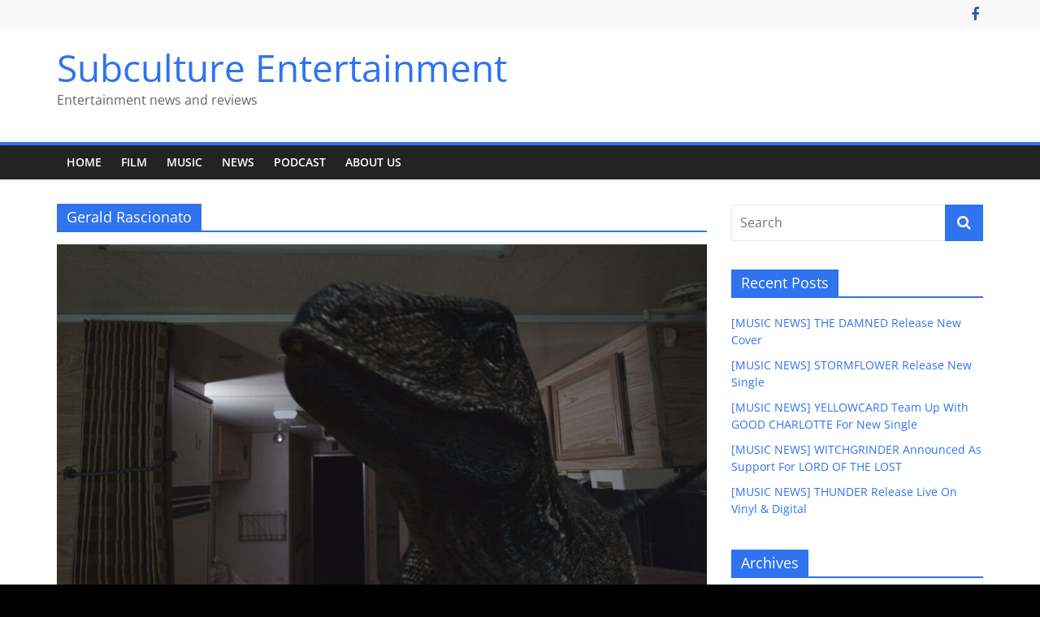

--- FILE ---
content_type: text/html; charset=UTF-8
request_url: https://subcultureentertainment.com/tag/gerald-rascionato/
body_size: 93185
content:
<!DOCTYPE html>
<html lang="en-US">
<head>
			<meta charset="UTF-8" />
		<meta name="viewport" content="width=device-width, initial-scale=1">
		<link rel="profile" href="http://gmpg.org/xfn/11" />
		<meta name='robots' content='index, follow, max-image-preview:large, max-snippet:-1, max-video-preview:-1' />
	<style>img:is([sizes="auto" i], [sizes^="auto," i]) { contain-intrinsic-size: 3000px 1500px }</style>
	
	<!-- This site is optimized with the Yoast SEO plugin v19.11 - https://yoast.com/wordpress/plugins/seo/ -->
	<title>Gerald Rascionato Archives - Subculture Entertainment</title>
	<link rel="canonical" href="https://subcultureentertainment.com/tag/gerald-rascionato/" />
	<meta property="og:locale" content="en_US" />
	<meta property="og:type" content="article" />
	<meta property="og:title" content="Gerald Rascionato Archives - Subculture Entertainment" />
	<meta property="og:url" content="https://subcultureentertainment.com/tag/gerald-rascionato/" />
	<meta property="og:site_name" content="Subculture Entertainment" />
	<meta name="twitter:card" content="summary_large_image" />
	<script type="application/ld+json" class="yoast-schema-graph">{"@context":"https://schema.org","@graph":[{"@type":"CollectionPage","@id":"https://subcultureentertainment.com/tag/gerald-rascionato/","url":"https://subcultureentertainment.com/tag/gerald-rascionato/","name":"Gerald Rascionato Archives - Subculture Entertainment","isPartOf":{"@id":"https://subcultureentertainment.com/#website"},"primaryImageOfPage":{"@id":"https://subcultureentertainment.com/tag/gerald-rascionato/#primaryimage"},"image":{"@id":"https://subcultureentertainment.com/tag/gerald-rascionato/#primaryimage"},"thumbnailUrl":"https://subcultureentertainment.com/wp-content/uploads/2022/02/Claw-Feature.jpg","inLanguage":"en-US"},{"@type":"ImageObject","inLanguage":"en-US","@id":"https://subcultureentertainment.com/tag/gerald-rascionato/#primaryimage","url":"https://subcultureentertainment.com/wp-content/uploads/2022/02/Claw-Feature.jpg","contentUrl":"https://subcultureentertainment.com/wp-content/uploads/2022/02/Claw-Feature.jpg","width":1920,"height":1009},{"@type":"WebSite","@id":"https://subcultureentertainment.com/#website","url":"https://subcultureentertainment.com/","name":"Subculture Entertainment","description":"Entertainment news and reviews","potentialAction":[{"@type":"SearchAction","target":{"@type":"EntryPoint","urlTemplate":"https://subcultureentertainment.com/?s={search_term_string}"},"query-input":"required name=search_term_string"}],"inLanguage":"en-US"}]}</script>
	<!-- / Yoast SEO plugin. -->


<link rel='dns-prefetch' href='//secure.gravatar.com' />
<link rel='dns-prefetch' href='//v0.wordpress.com' />
<link rel="alternate" type="application/rss+xml" title="Subculture Entertainment &raquo; Feed" href="https://subcultureentertainment.com/feed/" />
<link rel="alternate" type="application/rss+xml" title="Subculture Entertainment &raquo; Comments Feed" href="https://subcultureentertainment.com/comments/feed/" />
<link rel="alternate" type="application/rss+xml" title="Subculture Entertainment &raquo; Gerald Rascionato Tag Feed" href="https://subcultureentertainment.com/tag/gerald-rascionato/feed/" />
<script type="text/javascript">
/* <![CDATA[ */
window._wpemojiSettings = {"baseUrl":"https:\/\/s.w.org\/images\/core\/emoji\/16.0.1\/72x72\/","ext":".png","svgUrl":"https:\/\/s.w.org\/images\/core\/emoji\/16.0.1\/svg\/","svgExt":".svg","source":{"concatemoji":"https:\/\/subcultureentertainment.com\/wp-includes\/js\/wp-emoji-release.min.js?ver=6.8.3"}};
/*! This file is auto-generated */
!function(s,n){var o,i,e;function c(e){try{var t={supportTests:e,timestamp:(new Date).valueOf()};sessionStorage.setItem(o,JSON.stringify(t))}catch(e){}}function p(e,t,n){e.clearRect(0,0,e.canvas.width,e.canvas.height),e.fillText(t,0,0);var t=new Uint32Array(e.getImageData(0,0,e.canvas.width,e.canvas.height).data),a=(e.clearRect(0,0,e.canvas.width,e.canvas.height),e.fillText(n,0,0),new Uint32Array(e.getImageData(0,0,e.canvas.width,e.canvas.height).data));return t.every(function(e,t){return e===a[t]})}function u(e,t){e.clearRect(0,0,e.canvas.width,e.canvas.height),e.fillText(t,0,0);for(var n=e.getImageData(16,16,1,1),a=0;a<n.data.length;a++)if(0!==n.data[a])return!1;return!0}function f(e,t,n,a){switch(t){case"flag":return n(e,"\ud83c\udff3\ufe0f\u200d\u26a7\ufe0f","\ud83c\udff3\ufe0f\u200b\u26a7\ufe0f")?!1:!n(e,"\ud83c\udde8\ud83c\uddf6","\ud83c\udde8\u200b\ud83c\uddf6")&&!n(e,"\ud83c\udff4\udb40\udc67\udb40\udc62\udb40\udc65\udb40\udc6e\udb40\udc67\udb40\udc7f","\ud83c\udff4\u200b\udb40\udc67\u200b\udb40\udc62\u200b\udb40\udc65\u200b\udb40\udc6e\u200b\udb40\udc67\u200b\udb40\udc7f");case"emoji":return!a(e,"\ud83e\udedf")}return!1}function g(e,t,n,a){var r="undefined"!=typeof WorkerGlobalScope&&self instanceof WorkerGlobalScope?new OffscreenCanvas(300,150):s.createElement("canvas"),o=r.getContext("2d",{willReadFrequently:!0}),i=(o.textBaseline="top",o.font="600 32px Arial",{});return e.forEach(function(e){i[e]=t(o,e,n,a)}),i}function t(e){var t=s.createElement("script");t.src=e,t.defer=!0,s.head.appendChild(t)}"undefined"!=typeof Promise&&(o="wpEmojiSettingsSupports",i=["flag","emoji"],n.supports={everything:!0,everythingExceptFlag:!0},e=new Promise(function(e){s.addEventListener("DOMContentLoaded",e,{once:!0})}),new Promise(function(t){var n=function(){try{var e=JSON.parse(sessionStorage.getItem(o));if("object"==typeof e&&"number"==typeof e.timestamp&&(new Date).valueOf()<e.timestamp+604800&&"object"==typeof e.supportTests)return e.supportTests}catch(e){}return null}();if(!n){if("undefined"!=typeof Worker&&"undefined"!=typeof OffscreenCanvas&&"undefined"!=typeof URL&&URL.createObjectURL&&"undefined"!=typeof Blob)try{var e="postMessage("+g.toString()+"("+[JSON.stringify(i),f.toString(),p.toString(),u.toString()].join(",")+"));",a=new Blob([e],{type:"text/javascript"}),r=new Worker(URL.createObjectURL(a),{name:"wpTestEmojiSupports"});return void(r.onmessage=function(e){c(n=e.data),r.terminate(),t(n)})}catch(e){}c(n=g(i,f,p,u))}t(n)}).then(function(e){for(var t in e)n.supports[t]=e[t],n.supports.everything=n.supports.everything&&n.supports[t],"flag"!==t&&(n.supports.everythingExceptFlag=n.supports.everythingExceptFlag&&n.supports[t]);n.supports.everythingExceptFlag=n.supports.everythingExceptFlag&&!n.supports.flag,n.DOMReady=!1,n.readyCallback=function(){n.DOMReady=!0}}).then(function(){return e}).then(function(){var e;n.supports.everything||(n.readyCallback(),(e=n.source||{}).concatemoji?t(e.concatemoji):e.wpemoji&&e.twemoji&&(t(e.twemoji),t(e.wpemoji)))}))}((window,document),window._wpemojiSettings);
/* ]]> */
</script>
<style id='wp-emoji-styles-inline-css' type='text/css'>

	img.wp-smiley, img.emoji {
		display: inline !important;
		border: none !important;
		box-shadow: none !important;
		height: 1em !important;
		width: 1em !important;
		margin: 0 0.07em !important;
		vertical-align: -0.1em !important;
		background: none !important;
		padding: 0 !important;
	}
</style>
<link rel='stylesheet' id='wp-block-library-css' href='https://subcultureentertainment.com/wp-includes/css/dist/block-library/style.min.css?ver=6.8.3' type='text/css' media='all' />
<style id='wp-block-library-inline-css' type='text/css'>
.has-text-align-justify{text-align:justify;}
</style>
<style id='wp-block-library-theme-inline-css' type='text/css'>
.wp-block-audio :where(figcaption){color:#555;font-size:13px;text-align:center}.is-dark-theme .wp-block-audio :where(figcaption){color:#ffffffa6}.wp-block-audio{margin:0 0 1em}.wp-block-code{border:1px solid #ccc;border-radius:4px;font-family:Menlo,Consolas,monaco,monospace;padding:.8em 1em}.wp-block-embed :where(figcaption){color:#555;font-size:13px;text-align:center}.is-dark-theme .wp-block-embed :where(figcaption){color:#ffffffa6}.wp-block-embed{margin:0 0 1em}.blocks-gallery-caption{color:#555;font-size:13px;text-align:center}.is-dark-theme .blocks-gallery-caption{color:#ffffffa6}:root :where(.wp-block-image figcaption){color:#555;font-size:13px;text-align:center}.is-dark-theme :root :where(.wp-block-image figcaption){color:#ffffffa6}.wp-block-image{margin:0 0 1em}.wp-block-pullquote{border-bottom:4px solid;border-top:4px solid;color:currentColor;margin-bottom:1.75em}.wp-block-pullquote cite,.wp-block-pullquote footer,.wp-block-pullquote__citation{color:currentColor;font-size:.8125em;font-style:normal;text-transform:uppercase}.wp-block-quote{border-left:.25em solid;margin:0 0 1.75em;padding-left:1em}.wp-block-quote cite,.wp-block-quote footer{color:currentColor;font-size:.8125em;font-style:normal;position:relative}.wp-block-quote:where(.has-text-align-right){border-left:none;border-right:.25em solid;padding-left:0;padding-right:1em}.wp-block-quote:where(.has-text-align-center){border:none;padding-left:0}.wp-block-quote.is-large,.wp-block-quote.is-style-large,.wp-block-quote:where(.is-style-plain){border:none}.wp-block-search .wp-block-search__label{font-weight:700}.wp-block-search__button{border:1px solid #ccc;padding:.375em .625em}:where(.wp-block-group.has-background){padding:1.25em 2.375em}.wp-block-separator.has-css-opacity{opacity:.4}.wp-block-separator{border:none;border-bottom:2px solid;margin-left:auto;margin-right:auto}.wp-block-separator.has-alpha-channel-opacity{opacity:1}.wp-block-separator:not(.is-style-wide):not(.is-style-dots){width:100px}.wp-block-separator.has-background:not(.is-style-dots){border-bottom:none;height:1px}.wp-block-separator.has-background:not(.is-style-wide):not(.is-style-dots){height:2px}.wp-block-table{margin:0 0 1em}.wp-block-table td,.wp-block-table th{word-break:normal}.wp-block-table :where(figcaption){color:#555;font-size:13px;text-align:center}.is-dark-theme .wp-block-table :where(figcaption){color:#ffffffa6}.wp-block-video :where(figcaption){color:#555;font-size:13px;text-align:center}.is-dark-theme .wp-block-video :where(figcaption){color:#ffffffa6}.wp-block-video{margin:0 0 1em}:root :where(.wp-block-template-part.has-background){margin-bottom:0;margin-top:0;padding:1.25em 2.375em}
</style>
<style id='classic-theme-styles-inline-css' type='text/css'>
/*! This file is auto-generated */
.wp-block-button__link{color:#fff;background-color:#32373c;border-radius:9999px;box-shadow:none;text-decoration:none;padding:calc(.667em + 2px) calc(1.333em + 2px);font-size:1.125em}.wp-block-file__button{background:#32373c;color:#fff;text-decoration:none}
</style>
<link rel='stylesheet' id='mediaelement-css' href='https://subcultureentertainment.com/wp-includes/js/mediaelement/mediaelementplayer-legacy.min.css?ver=4.2.17' type='text/css' media='all' />
<link rel='stylesheet' id='wp-mediaelement-css' href='https://subcultureentertainment.com/wp-includes/js/mediaelement/wp-mediaelement.min.css?ver=6.8.3' type='text/css' media='all' />
<style id='global-styles-inline-css' type='text/css'>
:root{--wp--preset--aspect-ratio--square: 1;--wp--preset--aspect-ratio--4-3: 4/3;--wp--preset--aspect-ratio--3-4: 3/4;--wp--preset--aspect-ratio--3-2: 3/2;--wp--preset--aspect-ratio--2-3: 2/3;--wp--preset--aspect-ratio--16-9: 16/9;--wp--preset--aspect-ratio--9-16: 9/16;--wp--preset--color--black: #000000;--wp--preset--color--cyan-bluish-gray: #abb8c3;--wp--preset--color--white: #ffffff;--wp--preset--color--pale-pink: #f78da7;--wp--preset--color--vivid-red: #cf2e2e;--wp--preset--color--luminous-vivid-orange: #ff6900;--wp--preset--color--luminous-vivid-amber: #fcb900;--wp--preset--color--light-green-cyan: #7bdcb5;--wp--preset--color--vivid-green-cyan: #00d084;--wp--preset--color--pale-cyan-blue: #8ed1fc;--wp--preset--color--vivid-cyan-blue: #0693e3;--wp--preset--color--vivid-purple: #9b51e0;--wp--preset--gradient--vivid-cyan-blue-to-vivid-purple: linear-gradient(135deg,rgba(6,147,227,1) 0%,rgb(155,81,224) 100%);--wp--preset--gradient--light-green-cyan-to-vivid-green-cyan: linear-gradient(135deg,rgb(122,220,180) 0%,rgb(0,208,130) 100%);--wp--preset--gradient--luminous-vivid-amber-to-luminous-vivid-orange: linear-gradient(135deg,rgba(252,185,0,1) 0%,rgba(255,105,0,1) 100%);--wp--preset--gradient--luminous-vivid-orange-to-vivid-red: linear-gradient(135deg,rgba(255,105,0,1) 0%,rgb(207,46,46) 100%);--wp--preset--gradient--very-light-gray-to-cyan-bluish-gray: linear-gradient(135deg,rgb(238,238,238) 0%,rgb(169,184,195) 100%);--wp--preset--gradient--cool-to-warm-spectrum: linear-gradient(135deg,rgb(74,234,220) 0%,rgb(151,120,209) 20%,rgb(207,42,186) 40%,rgb(238,44,130) 60%,rgb(251,105,98) 80%,rgb(254,248,76) 100%);--wp--preset--gradient--blush-light-purple: linear-gradient(135deg,rgb(255,206,236) 0%,rgb(152,150,240) 100%);--wp--preset--gradient--blush-bordeaux: linear-gradient(135deg,rgb(254,205,165) 0%,rgb(254,45,45) 50%,rgb(107,0,62) 100%);--wp--preset--gradient--luminous-dusk: linear-gradient(135deg,rgb(255,203,112) 0%,rgb(199,81,192) 50%,rgb(65,88,208) 100%);--wp--preset--gradient--pale-ocean: linear-gradient(135deg,rgb(255,245,203) 0%,rgb(182,227,212) 50%,rgb(51,167,181) 100%);--wp--preset--gradient--electric-grass: linear-gradient(135deg,rgb(202,248,128) 0%,rgb(113,206,126) 100%);--wp--preset--gradient--midnight: linear-gradient(135deg,rgb(2,3,129) 0%,rgb(40,116,252) 100%);--wp--preset--font-size--small: 13px;--wp--preset--font-size--medium: 20px;--wp--preset--font-size--large: 36px;--wp--preset--font-size--x-large: 42px;--wp--preset--spacing--20: 0.44rem;--wp--preset--spacing--30: 0.67rem;--wp--preset--spacing--40: 1rem;--wp--preset--spacing--50: 1.5rem;--wp--preset--spacing--60: 2.25rem;--wp--preset--spacing--70: 3.38rem;--wp--preset--spacing--80: 5.06rem;--wp--preset--shadow--natural: 6px 6px 9px rgba(0, 0, 0, 0.2);--wp--preset--shadow--deep: 12px 12px 50px rgba(0, 0, 0, 0.4);--wp--preset--shadow--sharp: 6px 6px 0px rgba(0, 0, 0, 0.2);--wp--preset--shadow--outlined: 6px 6px 0px -3px rgba(255, 255, 255, 1), 6px 6px rgba(0, 0, 0, 1);--wp--preset--shadow--crisp: 6px 6px 0px rgba(0, 0, 0, 1);}:where(.is-layout-flex){gap: 0.5em;}:where(.is-layout-grid){gap: 0.5em;}body .is-layout-flex{display: flex;}.is-layout-flex{flex-wrap: wrap;align-items: center;}.is-layout-flex > :is(*, div){margin: 0;}body .is-layout-grid{display: grid;}.is-layout-grid > :is(*, div){margin: 0;}:where(.wp-block-columns.is-layout-flex){gap: 2em;}:where(.wp-block-columns.is-layout-grid){gap: 2em;}:where(.wp-block-post-template.is-layout-flex){gap: 1.25em;}:where(.wp-block-post-template.is-layout-grid){gap: 1.25em;}.has-black-color{color: var(--wp--preset--color--black) !important;}.has-cyan-bluish-gray-color{color: var(--wp--preset--color--cyan-bluish-gray) !important;}.has-white-color{color: var(--wp--preset--color--white) !important;}.has-pale-pink-color{color: var(--wp--preset--color--pale-pink) !important;}.has-vivid-red-color{color: var(--wp--preset--color--vivid-red) !important;}.has-luminous-vivid-orange-color{color: var(--wp--preset--color--luminous-vivid-orange) !important;}.has-luminous-vivid-amber-color{color: var(--wp--preset--color--luminous-vivid-amber) !important;}.has-light-green-cyan-color{color: var(--wp--preset--color--light-green-cyan) !important;}.has-vivid-green-cyan-color{color: var(--wp--preset--color--vivid-green-cyan) !important;}.has-pale-cyan-blue-color{color: var(--wp--preset--color--pale-cyan-blue) !important;}.has-vivid-cyan-blue-color{color: var(--wp--preset--color--vivid-cyan-blue) !important;}.has-vivid-purple-color{color: var(--wp--preset--color--vivid-purple) !important;}.has-black-background-color{background-color: var(--wp--preset--color--black) !important;}.has-cyan-bluish-gray-background-color{background-color: var(--wp--preset--color--cyan-bluish-gray) !important;}.has-white-background-color{background-color: var(--wp--preset--color--white) !important;}.has-pale-pink-background-color{background-color: var(--wp--preset--color--pale-pink) !important;}.has-vivid-red-background-color{background-color: var(--wp--preset--color--vivid-red) !important;}.has-luminous-vivid-orange-background-color{background-color: var(--wp--preset--color--luminous-vivid-orange) !important;}.has-luminous-vivid-amber-background-color{background-color: var(--wp--preset--color--luminous-vivid-amber) !important;}.has-light-green-cyan-background-color{background-color: var(--wp--preset--color--light-green-cyan) !important;}.has-vivid-green-cyan-background-color{background-color: var(--wp--preset--color--vivid-green-cyan) !important;}.has-pale-cyan-blue-background-color{background-color: var(--wp--preset--color--pale-cyan-blue) !important;}.has-vivid-cyan-blue-background-color{background-color: var(--wp--preset--color--vivid-cyan-blue) !important;}.has-vivid-purple-background-color{background-color: var(--wp--preset--color--vivid-purple) !important;}.has-black-border-color{border-color: var(--wp--preset--color--black) !important;}.has-cyan-bluish-gray-border-color{border-color: var(--wp--preset--color--cyan-bluish-gray) !important;}.has-white-border-color{border-color: var(--wp--preset--color--white) !important;}.has-pale-pink-border-color{border-color: var(--wp--preset--color--pale-pink) !important;}.has-vivid-red-border-color{border-color: var(--wp--preset--color--vivid-red) !important;}.has-luminous-vivid-orange-border-color{border-color: var(--wp--preset--color--luminous-vivid-orange) !important;}.has-luminous-vivid-amber-border-color{border-color: var(--wp--preset--color--luminous-vivid-amber) !important;}.has-light-green-cyan-border-color{border-color: var(--wp--preset--color--light-green-cyan) !important;}.has-vivid-green-cyan-border-color{border-color: var(--wp--preset--color--vivid-green-cyan) !important;}.has-pale-cyan-blue-border-color{border-color: var(--wp--preset--color--pale-cyan-blue) !important;}.has-vivid-cyan-blue-border-color{border-color: var(--wp--preset--color--vivid-cyan-blue) !important;}.has-vivid-purple-border-color{border-color: var(--wp--preset--color--vivid-purple) !important;}.has-vivid-cyan-blue-to-vivid-purple-gradient-background{background: var(--wp--preset--gradient--vivid-cyan-blue-to-vivid-purple) !important;}.has-light-green-cyan-to-vivid-green-cyan-gradient-background{background: var(--wp--preset--gradient--light-green-cyan-to-vivid-green-cyan) !important;}.has-luminous-vivid-amber-to-luminous-vivid-orange-gradient-background{background: var(--wp--preset--gradient--luminous-vivid-amber-to-luminous-vivid-orange) !important;}.has-luminous-vivid-orange-to-vivid-red-gradient-background{background: var(--wp--preset--gradient--luminous-vivid-orange-to-vivid-red) !important;}.has-very-light-gray-to-cyan-bluish-gray-gradient-background{background: var(--wp--preset--gradient--very-light-gray-to-cyan-bluish-gray) !important;}.has-cool-to-warm-spectrum-gradient-background{background: var(--wp--preset--gradient--cool-to-warm-spectrum) !important;}.has-blush-light-purple-gradient-background{background: var(--wp--preset--gradient--blush-light-purple) !important;}.has-blush-bordeaux-gradient-background{background: var(--wp--preset--gradient--blush-bordeaux) !important;}.has-luminous-dusk-gradient-background{background: var(--wp--preset--gradient--luminous-dusk) !important;}.has-pale-ocean-gradient-background{background: var(--wp--preset--gradient--pale-ocean) !important;}.has-electric-grass-gradient-background{background: var(--wp--preset--gradient--electric-grass) !important;}.has-midnight-gradient-background{background: var(--wp--preset--gradient--midnight) !important;}.has-small-font-size{font-size: var(--wp--preset--font-size--small) !important;}.has-medium-font-size{font-size: var(--wp--preset--font-size--medium) !important;}.has-large-font-size{font-size: var(--wp--preset--font-size--large) !important;}.has-x-large-font-size{font-size: var(--wp--preset--font-size--x-large) !important;}
:where(.wp-block-post-template.is-layout-flex){gap: 1.25em;}:where(.wp-block-post-template.is-layout-grid){gap: 1.25em;}
:where(.wp-block-columns.is-layout-flex){gap: 2em;}:where(.wp-block-columns.is-layout-grid){gap: 2em;}
:root :where(.wp-block-pullquote){font-size: 1.5em;line-height: 1.6;}
</style>
<link rel='stylesheet' id='colormag_style-css' href='https://subcultureentertainment.com/wp-content/themes/colormag/style.css?ver=2.1.5' type='text/css' media='all' />
<style id='colormag_style-inline-css' type='text/css'>
.colormag-button,blockquote,button,input[type=reset],input[type=button],input[type=submit],#masthead.colormag-header-clean #site-navigation.main-small-navigation .menu-toggle,.fa.search-top:hover,#masthead.colormag-header-classic #site-navigation.main-small-navigation .menu-toggle,.main-navigation ul li.focus > a,#masthead.colormag-header-classic .main-navigation ul ul.sub-menu li.focus > a,.home-icon.front_page_on,.main-navigation a:hover,.main-navigation ul li ul li a:hover,.main-navigation ul li ul li:hover>a,.main-navigation ul li.current-menu-ancestor>a,.main-navigation ul li.current-menu-item ul li a:hover,.main-navigation ul li.current-menu-item>a,.main-navigation ul li.current_page_ancestor>a,.main-navigation ul li.current_page_item>a,.main-navigation ul li:hover>a,.main-small-navigation li a:hover,.site-header .menu-toggle:hover,#masthead.colormag-header-classic .main-navigation ul ul.sub-menu li:hover > a,#masthead.colormag-header-classic .main-navigation ul ul.sub-menu li.current-menu-ancestor > a,#masthead.colormag-header-classic .main-navigation ul ul.sub-menu li.current-menu-item > a,#masthead .main-small-navigation li:hover > a,#masthead .main-small-navigation li.current-page-ancestor > a,#masthead .main-small-navigation li.current-menu-ancestor > a,#masthead .main-small-navigation li.current-page-item > a,#masthead .main-small-navigation li.current-menu-item > a,.main-small-navigation .current-menu-item>a,.main-small-navigation .current_page_item > a,.promo-button-area a:hover,#content .wp-pagenavi .current,#content .wp-pagenavi a:hover,.format-link .entry-content a,.pagination span,.comments-area .comment-author-link span,#secondary .widget-title span,.footer-widgets-area .widget-title span,.colormag-footer--classic .footer-widgets-area .widget-title span::before,.advertisement_above_footer .widget-title span,#content .post .article-content .above-entry-meta .cat-links a,.page-header .page-title span,.entry-meta .post-format i,.more-link,.no-post-thumbnail,.widget_featured_slider .slide-content .above-entry-meta .cat-links a,.widget_highlighted_posts .article-content .above-entry-meta .cat-links a,.widget_featured_posts .article-content .above-entry-meta .cat-links a,.widget_featured_posts .widget-title span,.widget_slider_area .widget-title span,.widget_beside_slider .widget-title span,.wp-block-quote,.wp-block-quote.is-style-large,.wp-block-quote.has-text-align-right{background-color:rgb(47,115,239);}#site-title a,.next a:hover,.previous a:hover,.social-links i.fa:hover,a,#masthead.colormag-header-clean .social-links li:hover i.fa,#masthead.colormag-header-classic .social-links li:hover i.fa,#masthead.colormag-header-clean .breaking-news .newsticker a:hover,#masthead.colormag-header-classic .breaking-news .newsticker a:hover,#masthead.colormag-header-classic #site-navigation .fa.search-top:hover,#masthead.colormag-header-classic #site-navigation.main-navigation .random-post a:hover .fa-random,.dark-skin #masthead.colormag-header-classic #site-navigation.main-navigation .home-icon:hover .fa,#masthead .main-small-navigation li:hover > .sub-toggle i,.better-responsive-menu #masthead .main-small-navigation .sub-toggle.active .fa,#masthead.colormag-header-classic .main-navigation .home-icon a:hover .fa,.pagination a span:hover,#content .comments-area a.comment-edit-link:hover,#content .comments-area a.comment-permalink:hover,#content .comments-area article header cite a:hover,.comments-area .comment-author-link a:hover,.comment .comment-reply-link:hover,.nav-next a,.nav-previous a,.footer-widgets-area a:hover,a#scroll-up i,#content .post .article-content .entry-title a:hover,.entry-meta .byline i,.entry-meta .cat-links i,.entry-meta a,.post .entry-title a:hover,.search .entry-title a:hover,.entry-meta .comments-link a:hover,.entry-meta .edit-link a:hover,.entry-meta .posted-on a:hover,.entry-meta .tag-links a:hover,.single #content .tags a:hover,.post-box .entry-meta .cat-links a:hover,.post-box .entry-meta .posted-on a:hover,.post.post-box .entry-title a:hover,.widget_featured_slider .slide-content .below-entry-meta .byline a:hover,.widget_featured_slider .slide-content .below-entry-meta .comments a:hover,.widget_featured_slider .slide-content .below-entry-meta .posted-on a:hover,.widget_featured_slider .slide-content .entry-title a:hover,.byline a:hover,.comments a:hover,.edit-link a:hover,.posted-on a:hover,.tag-links a:hover,.widget_highlighted_posts .article-content .below-entry-meta .byline a:hover,.widget_highlighted_posts .article-content .below-entry-meta .comments a:hover,.widget_highlighted_posts .article-content .below-entry-meta .posted-on a:hover,.widget_highlighted_posts .article-content .entry-title a:hover,.widget_featured_posts .article-content .entry-title a:hover,.related-posts-main-title .fa,.single-related-posts .article-content .entry-title a:hover, .colormag-header-classic .main-navigation ul li:hover > a{color:rgb(47,115,239);}#site-navigation{border-top-color:rgb(47,115,239);}#masthead.colormag-header-classic .main-navigation ul ul.sub-menu li:hover,#masthead.colormag-header-classic .main-navigation ul ul.sub-menu li.current-menu-ancestor,#masthead.colormag-header-classic .main-navigation ul ul.sub-menu li.current-menu-item,#masthead.colormag-header-classic #site-navigation .menu-toggle,#masthead.colormag-header-classic #site-navigation .menu-toggle:hover,#masthead.colormag-header-classic .main-navigation ul > li:hover > a,#masthead.colormag-header-classic .main-navigation ul > li.current-menu-item > a,#masthead.colormag-header-classic .main-navigation ul > li.current-menu-ancestor > a,#masthead.colormag-header-classic .main-navigation ul li.focus > a,.promo-button-area a:hover,.pagination a span:hover{border-color:rgb(47,115,239);}#secondary .widget-title,.footer-widgets-area .widget-title,.advertisement_above_footer .widget-title,.page-header .page-title,.widget_featured_posts .widget-title,.widget_slider_area .widget-title,.widget_beside_slider .widget-title{border-bottom-color:rgb(47,115,239);}@media (max-width:768px){.better-responsive-menu .sub-toggle{background-color:#0000290000001b00;}}
</style>
<link rel='stylesheet' id='colormag-fontawesome-css' href='https://subcultureentertainment.com/wp-content/themes/colormag/fontawesome/css/font-awesome.min.css?ver=2.1.5' type='text/css' media='all' />
<link rel='stylesheet' id='jetpack_css-css' href='https://subcultureentertainment.com/wp-content/plugins/jetpack/css/jetpack.css?ver=10.7.2' type='text/css' media='all' />
<script type="text/javascript" src="https://subcultureentertainment.com/wp-includes/js/jquery/jquery.min.js?ver=3.7.1" id="jquery-core-js"></script>
<script type="text/javascript" src="https://subcultureentertainment.com/wp-includes/js/jquery/jquery-migrate.min.js?ver=3.4.1" id="jquery-migrate-js"></script>
<!--[if lte IE 8]>
<script type="text/javascript" src="https://subcultureentertainment.com/wp-content/themes/colormag/js/html5shiv.min.js?ver=2.1.5" id="html5-js"></script>
<![endif]-->
<link rel="https://api.w.org/" href="https://subcultureentertainment.com/wp-json/" /><link rel="alternate" title="JSON" type="application/json" href="https://subcultureentertainment.com/wp-json/wp/v2/tags/28355" /><link rel="EditURI" type="application/rsd+xml" title="RSD" href="https://subcultureentertainment.com/xmlrpc.php?rsd" />
<meta name="generator" content="WordPress 6.8.3" />
<style type='text/css'>img#wpstats{display:none}</style>
	<style type="text/css" id="custom-background-css">
body.custom-background { background-color: #000000; }
</style>
	</head>

<body class="archive tag tag-gerald-rascionato tag-28355 custom-background wp-embed-responsive wp-theme-colormag right-sidebar wide">

		<div id="page" class="hfeed site">
				<a class="skip-link screen-reader-text" href="#main">Skip to content</a>
				<header id="masthead" class="site-header clearfix ">
				<div id="header-text-nav-container" class="clearfix">
		
			<div class="news-bar">
				<div class="inner-wrap">
					<div class="tg-news-bar__one">
											</div>

					<div class="tg-news-bar__two">
						
		<div class="social-links">
			<ul>
				<li><a href="https://www.facebook.com/subcultureentertainmentaus" target="_blank"><i class="fa fa-facebook"></i></a></li>			</ul>
		</div><!-- .social-links -->
							</div>
				</div>
			</div>

			
		<div class="inner-wrap">
			<div id="header-text-nav-wrap" class="clearfix">

				<div id="header-left-section">
					
					<div id="header-text" class="">
													<h3 id="site-title">
								<a href="https://subcultureentertainment.com/" title="Subculture Entertainment" rel="home">Subculture Entertainment</a>
							</h3>
						
													<p id="site-description">
								Entertainment news and reviews							</p><!-- #site-description -->
											</div><!-- #header-text -->
				</div><!-- #header-left-section -->

				<div id="header-right-section">
									</div><!-- #header-right-section -->

			</div><!-- #header-text-nav-wrap -->
		</div><!-- .inner-wrap -->

		
		<nav id="site-navigation" class="main-navigation clearfix" role="navigation">
			<div class="inner-wrap clearfix">
				
				
				<p class="menu-toggle"></p>
				<div class="menu-primary-container"><ul id="menu-nav-menu" class="menu"><li id="menu-item-88" class="menu-item menu-item-type-custom menu-item-object-custom menu-item-88"><a href="/">Home</a></li>
<li id="menu-item-28877" class="menu-item menu-item-type-taxonomy menu-item-object-category menu-item-28877"><a href="https://subcultureentertainment.com/category/film/">Film</a></li>
<li id="menu-item-28878" class="menu-item menu-item-type-taxonomy menu-item-object-category menu-item-28878"><a href="https://subcultureentertainment.com/category/music/">Music</a></li>
<li id="menu-item-28879" class="menu-item menu-item-type-taxonomy menu-item-object-category menu-item-28879"><a href="https://subcultureentertainment.com/category/news/">News</a></li>
<li id="menu-item-28880" class="menu-item menu-item-type-taxonomy menu-item-object-category menu-item-28880"><a href="https://subcultureentertainment.com/category/podcast/">Podcast</a></li>
<li id="menu-item-81" class="menu-item menu-item-type-post_type menu-item-object-page menu-item-81"><a href="https://subcultureentertainment.com/?page_id=15">About Us</a></li>
</ul></div>
			</div>
		</nav>

				</div><!-- #header-text-nav-container -->
				</header><!-- #masthead -->
				<div id="main" class="clearfix">
				<div class="inner-wrap clearfix">
		
	<div id="primary">
		<div id="content" class="clearfix">

			
		<header class="page-header">
			
				<h1 class="page-title">
					<span>
						Gerald Rascionato					</span>
				</h1>
						</header><!-- .page-header -->

		
				<div class="article-container">

					
<article id="post-25670" class="post-25670 post type-post status-publish format-standard has-post-thumbnail hentry category-film-action category-film category-film-genre category-home-slider category-film-horror category-film-scifi-fantasy category-film-thriller tag-alejandro-camacho tag-chynna-walker tag-claw tag-david-griffiths tag-gerald-rascionato tag-joel-hogan tag-jonah-belchman tag-ken-mertz tag-melmede tag-richard-rennie">
	
				<div class="featured-image">
				<a href="https://subcultureentertainment.com/2022/02/film-review-claw-review-2021/" title="[FILM REVIEW] CLAW Review (2021)">
					<img width="800" height="420" src="https://subcultureentertainment.com/wp-content/uploads/2022/02/Claw-Feature.jpg" class="attachment-colormag-featured-image size-colormag-featured-image wp-post-image" alt="" decoding="async" fetchpriority="high" srcset="https://subcultureentertainment.com/wp-content/uploads/2022/02/Claw-Feature.jpg 1920w, https://subcultureentertainment.com/wp-content/uploads/2022/02/Claw-Feature-300x158.jpg 300w, https://subcultureentertainment.com/wp-content/uploads/2022/02/Claw-Feature-1024x538.jpg 1024w, https://subcultureentertainment.com/wp-content/uploads/2022/02/Claw-Feature-768x404.jpg 768w, https://subcultureentertainment.com/wp-content/uploads/2022/02/Claw-Feature-1536x807.jpg 1536w" sizes="(max-width: 800px) 100vw, 800px" />				</a>
			</div>
			
	<div class="article-content clearfix">

		<div class="above-entry-meta"><span class="cat-links"><a href="https://subcultureentertainment.com/category/film/film-genre/film-action/"  rel="category tag">Action</a>&nbsp;<a href="https://subcultureentertainment.com/category/film/"  rel="category tag">Film</a>&nbsp;<a href="https://subcultureentertainment.com/category/film/film-genre/"  rel="category tag">Film Genre</a>&nbsp;<a href="https://subcultureentertainment.com/category/home-slider/"  rel="category tag">Home Page</a>&nbsp;<a href="https://subcultureentertainment.com/category/film/film-genre/film-horror/"  rel="category tag">Horror</a>&nbsp;<a href="https://subcultureentertainment.com/category/film/film-genre/film-scifi-fantasy/"  rel="category tag">Sci-Fi / Fantasy</a>&nbsp;<a href="https://subcultureentertainment.com/category/film/film-genre/film-thriller/"  rel="category tag">Thriller</a>&nbsp;</span></div>
		<header class="entry-header">
			<h2 class="entry-title">
				<a href="https://subcultureentertainment.com/2022/02/film-review-claw-review-2021/" title="[FILM REVIEW] CLAW Review (2021)">[FILM REVIEW] CLAW Review (2021)</a>
			</h2>
		</header>

		<div class="below-entry-meta">
			<span class="posted-on"><a href="https://subcultureentertainment.com/2022/02/film-review-claw-review-2021/" title="3:37 PM" rel="bookmark"><i class="fa fa-calendar-o"></i> <time class="entry-date published updated" datetime="2022-02-19T15:37:25+11:00">February 19, 2022</time></a></span>
			<span class="byline">
				<span class="author vcard">
					<i class="fa fa-user"></i>
					<a class="url fn n"
					   href="https://subcultureentertainment.com/author/dave/"
					   title="Dave"
					>
						Dave					</a>
				</span>
			</span>

			<span class="tag-links"><i class="fa fa-tags"></i><a href="https://subcultureentertainment.com/tag/alejandro-camacho/" rel="tag">Alejandro Camacho</a>, <a href="https://subcultureentertainment.com/tag/chynna-walker/" rel="tag">Chynna Walker</a>, <a href="https://subcultureentertainment.com/tag/claw/" rel="tag">Claw</a>, <a href="https://subcultureentertainment.com/tag/david-griffiths/" rel="tag">David Griffiths</a>, <a href="https://subcultureentertainment.com/tag/gerald-rascionato/" rel="tag">Gerald Rascionato</a>, <a href="https://subcultureentertainment.com/tag/joel-hogan/" rel="tag">Joel Hogan</a>, <a href="https://subcultureentertainment.com/tag/jonah-belchman/" rel="tag">Jonah Belchman</a>, <a href="https://subcultureentertainment.com/tag/ken-mertz/" rel="tag">Ken Mertz</a>, <a href="https://subcultureentertainment.com/tag/melmede/" rel="tag">MelMede</a>, <a href="https://subcultureentertainment.com/tag/richard-rennie/" rel="tag">Richard Rennie</a></span></div>
		<div class="entry-content clearfix">
			<p>Subculture deliver their Claw review.</p>
			<a class="more-link" title="[FILM REVIEW] CLAW Review (2021)" href="https://subcultureentertainment.com/2022/02/film-review-claw-review-2021/">
				<span>Read more</span>
			</a>
		</div>

	</div>

	</article>

<article id="post-25419" class="post-25419 post type-post status-publish format-standard has-post-thumbnail hentry category-film category-film-genre category-home-slider category-film-horror category-film-interviews category-film-thriller tag-claw tag-david-griffiths tag-eagle-entertainment-australia tag-gerald-rascionato">
	
				<div class="featured-image">
				<a href="https://subcultureentertainment.com/2022/01/film-interview-claw-gerald-rascionato-interview/" title="[FILM INTERVIEW] CLAW &#8211; Gerald Rascionato Interview">
					<img width="800" height="420" src="https://subcultureentertainment.com/wp-content/uploads/2022/01/Claw-Feature.jpg" class="attachment-colormag-featured-image size-colormag-featured-image wp-post-image" alt="" decoding="async" srcset="https://subcultureentertainment.com/wp-content/uploads/2022/01/Claw-Feature.jpg 1920w, https://subcultureentertainment.com/wp-content/uploads/2022/01/Claw-Feature-300x158.jpg 300w, https://subcultureentertainment.com/wp-content/uploads/2022/01/Claw-Feature-1024x538.jpg 1024w, https://subcultureentertainment.com/wp-content/uploads/2022/01/Claw-Feature-768x404.jpg 768w, https://subcultureentertainment.com/wp-content/uploads/2022/01/Claw-Feature-1536x807.jpg 1536w" sizes="(max-width: 800px) 100vw, 800px" />				</a>
			</div>
			
	<div class="article-content clearfix">

		<div class="above-entry-meta"><span class="cat-links"><a href="https://subcultureentertainment.com/category/film/"  rel="category tag">Film</a>&nbsp;<a href="https://subcultureentertainment.com/category/film/film-genre/"  rel="category tag">Film Genre</a>&nbsp;<a href="https://subcultureentertainment.com/category/home-slider/"  rel="category tag">Home Page</a>&nbsp;<a href="https://subcultureentertainment.com/category/film/film-genre/film-horror/"  rel="category tag">Horror</a>&nbsp;<a href="https://subcultureentertainment.com/category/film/film-interviews/"  rel="category tag">Interviews</a>&nbsp;<a href="https://subcultureentertainment.com/category/film/film-genre/film-thriller/"  rel="category tag">Thriller</a>&nbsp;</span></div>
		<header class="entry-header">
			<h2 class="entry-title">
				<a href="https://subcultureentertainment.com/2022/01/film-interview-claw-gerald-rascionato-interview/" title="[FILM INTERVIEW] CLAW &#8211; Gerald Rascionato Interview">[FILM INTERVIEW] CLAW &#8211; Gerald Rascionato Interview</a>
			</h2>
		</header>

		<div class="below-entry-meta">
			<span class="posted-on"><a href="https://subcultureentertainment.com/2022/01/film-interview-claw-gerald-rascionato-interview/" title="2:19 PM" rel="bookmark"><i class="fa fa-calendar-o"></i> <time class="entry-date published updated" datetime="2022-01-19T14:19:21+11:00">January 19, 2022</time></a></span>
			<span class="byline">
				<span class="author vcard">
					<i class="fa fa-user"></i>
					<a class="url fn n"
					   href="https://subcultureentertainment.com/author/dave/"
					   title="Dave"
					>
						Dave					</a>
				</span>
			</span>

			<span class="tag-links"><i class="fa fa-tags"></i><a href="https://subcultureentertainment.com/tag/claw/" rel="tag">Claw</a>, <a href="https://subcultureentertainment.com/tag/david-griffiths/" rel="tag">David Griffiths</a>, <a href="https://subcultureentertainment.com/tag/eagle-entertainment-australia/" rel="tag">Eagle Entertainment Australia</a>, <a href="https://subcultureentertainment.com/tag/gerald-rascionato/" rel="tag">Gerald Rascionato</a></span></div>
		<div class="entry-content clearfix">
			<p>Gerald Rascionato chats to Subculture about his new film Claw.</p>
			<a class="more-link" title="[FILM INTERVIEW] CLAW &#8211; Gerald Rascionato Interview" href="https://subcultureentertainment.com/2022/01/film-interview-claw-gerald-rascionato-interview/">
				<span>Read more</span>
			</a>
		</div>

	</div>

	</article>

<article id="post-10254" class="post-10254 post type-post status-publish format-standard hentry category-david-griffiths-reviews tag-12-12-12 tag-52-tuesdays tag-a-day-to-die tag-a-stitch-in-time tag-adrian-edmonson tag-aharon-keshales tag-aim-high-in-creation tag-aint-them-bodies-saints tag-airlock tag-along-came-wanda tag-amanda-jane-pritchard tag-amaya-laucirica tag-amir-rahimzadeh tag-amir-rahimzaden tag-amorphis tag-an-american-in-paris tag-andrew-traucki tag-ange-lavoipierre tag-arka-das tag-backsliders tag-bad-neighbours tag-battle-beast tag-beastwars tag-beer-and-seed tag-belle tag-beyond-the-wasteland tag-black-label-society tag-black-rebel-motorcycle-club tag-blackbox-live tag-blake-ridder tag-book-of-love tag-cab-suave tag-caedeous tag-cal-walker tag-callum-straford tag-captain-america-the-winter-soldier tag-carbon-the-unauthorised-biography tag-cash-savage tag-caught-in-the-net tag-chase tag-chelsea-evans tag-cherie-laurent tag-child tag-claw tag-clive-neeson tag-cold-night-for-alligators tag-confess tag-constance-brenneman tag-cuban-fury tag-cursed-films-ii tag-dale-fabrigar tag-dan-mor tag-dan-riddle tag-daniela-ortega tag-danny-trejo tag-dave-brewer tag-david-griffiths tag-david-richardson tag-dean-persons tag-don-fernando tag-don-hany tag-earthless tag-edoardo-vitaletti tag-eli-landes tag-enough-said tag-exxyle tag-father-bob-maguire tag-fcking-ancient tag-final-cry tag-fixing-the-broken-nightingale tag-friends-and-strangers tag-gerald-rascionato tag-godzilla tag-govs tag-hammerfall tag-hamza-zaman tag-hardcore-superstar tag-healing tag-heather-valentine tag-help tag-here-out-west tag-high-tension tag-house-of-gucci tag-hoy tag-ida tag-immolation tag-improvised-survivor tag-in-bob-we-trust tag-incoming-words-of-war tag-inertia tag-infinite-exile tag-isaac-haigh tag-ithaka tag-jackass-forever tag-jackass-presents-bad-grandpa tag-james-vaughan tag-jay-martin tag-jennifer-kent tag-jennifer-reeder tag-joanne-hartstone tag-jon-walpole tag-julian-richards tag-kevin-james-barry tag-keyan-houschman tag-kiah-roache-turner tag-killing-rove tag-king-richard tag-lachie-ross tag-last-paradise tag-lukas-rossi tag-lynn-maree-milburn tag-machete-kills tag-madeleine-stewart tag-maggie-mccormack tag-mark-williams tag-marta-pacek tag-mastress-of-ceremonies tag-meat-puppets tag-mia-dyson tag-mike-manning tag-mikelangelo tag-miss-may-i tag-mohamed-karim tag-moonfall tag-morning-after-morning tag-my-cousin-vlad tag-ngaire-dawn-fair tag-nicholas-costello tag-nicky-bentham tag-nightmare-alley tag-old-man-luedecke tag-out-of-this-world tag-patrick-marlborough tag-persefone tag-peter-the-wolf tag-philippa-bateman tag-post-profit tag-rabbit-academy tag-redtblue tag-reveremd-horton-heat tag-rhath tag-richard-james-allen tag-rising-stars-of-comedy tag-roberto-bentivegna tag-rose-callaghan tag-russell-morris tag-s-a-m tag-sabaton tag-sam-gebreleselassie tag-sasha-hadden tag-scream tag-scream-5 tag-seduced-and-abandoned tag-sharon-heywood tag-simon-j-dutton tag-slapface tag-south-of-heaven tag-spookyland tag-stay-woke tag-studio-666 tag-the-acacia-strain tag-the-babadook tag-the-broken-circle-breakdown tag-the-crossing tag-the-day-of-the-broken tag-the-duke tag-the-greenhouse tag-the-harlots tag-the-hunger-games-catching-fire tag-the-institute tag-the-jungle tag-the-last-thing-mary-saw tag-the-lost-possession tag-the-morissons tag-the-raid-2 tag-the-skin-collector tag-the-steinbecks tag-the-trotskies tag-the-velvets tag-the-wedding-singer tag-them-evils tag-thomas-wilson-white tag-tom-kitney tag-tonya-wigginton tag-transcedence tag-trash-or-treasure-2012 tag-two-little-dickheads tag-undeath tag-vampire-academy tag-van-walker tag-victorya-brandart tag-voyager tag-wendy-rule tag-west-side-story tag-world-ends-at-camp-z tag-wyrmwood-apocalypse tag-x-mendays-of-future-past tag-young-beautiful tag-zelda-adams tag-zombie-hunter">
	
	
	<div class="article-content clearfix">

		<div class="above-entry-meta"><span class="cat-links"><a href="https://subcultureentertainment.com/category/david-griffiths-reviews/"  rel="category tag">David Griffiths's Articles</a>&nbsp;</span></div>
		<header class="entry-header">
			<h2 class="entry-title">
				<a href="https://subcultureentertainment.com/2016/01/david-griffiths-film-reviews/" title="David Griffiths Film/Music Reviews And Interviews">David Griffiths Film/Music Reviews And Interviews</a>
			</h2>
		</header>

		<div class="below-entry-meta">
			<span class="posted-on"><a href="https://subcultureentertainment.com/2016/01/david-griffiths-film-reviews/" title="10:52 AM" rel="bookmark"><i class="fa fa-calendar-o"></i> <time class="entry-date published" datetime="2016-01-01T10:52:14+11:00">January 1, 2016</time><time class="updated" datetime="2024-05-02T12:22:26+10:00">May 2, 2024</time></a></span>
			<span class="byline">
				<span class="author vcard">
					<i class="fa fa-user"></i>
					<a class="url fn n"
					   href="https://subcultureentertainment.com/author/dave/"
					   title="Dave"
					>
						Dave					</a>
				</span>
			</span>

			<span class="tag-links"><i class="fa fa-tags"></i><a href="https://subcultureentertainment.com/tag/12-12-12/" rel="tag">12-12-12</a>, <a href="https://subcultureentertainment.com/tag/52-tuesdays/" rel="tag">52 Tuesdays</a>, <a href="https://subcultureentertainment.com/tag/a-day-to-die/" rel="tag">A Day To Die</a>, <a href="https://subcultureentertainment.com/tag/a-stitch-in-time/" rel="tag">A Stitch In Time</a>, <a href="https://subcultureentertainment.com/tag/adrian-edmonson/" rel="tag">Adrian Edmonson</a>, <a href="https://subcultureentertainment.com/tag/aharon-keshales/" rel="tag">Aharon Keshales</a>, <a href="https://subcultureentertainment.com/tag/aim-high-in-creation/" rel="tag">Aim High In Creation</a>, <a href="https://subcultureentertainment.com/tag/aint-them-bodies-saints/" rel="tag">Ain't Them Bodies Saints</a>, <a href="https://subcultureentertainment.com/tag/airlock/" rel="tag">Airlock</a>, <a href="https://subcultureentertainment.com/tag/along-came-wanda/" rel="tag">Along Came Wanda</a>, <a href="https://subcultureentertainment.com/tag/amanda-jane-pritchard/" rel="tag">Amanda Jane Pritchard</a>, <a href="https://subcultureentertainment.com/tag/amaya-laucirica/" rel="tag">Amaya Laucirica</a>, <a href="https://subcultureentertainment.com/tag/amir-rahimzadeh/" rel="tag">Amir Rahimzadeh</a>, <a href="https://subcultureentertainment.com/tag/amir-rahimzaden/" rel="tag">Amir Rahimzaden</a>, <a href="https://subcultureentertainment.com/tag/amorphis/" rel="tag">Amorphis</a>, <a href="https://subcultureentertainment.com/tag/an-american-in-paris/" rel="tag">An American In Paris</a>, <a href="https://subcultureentertainment.com/tag/andrew-traucki/" rel="tag">Andrew Traucki</a>, <a href="https://subcultureentertainment.com/tag/ange-lavoipierre/" rel="tag">Ange Lavoipierre</a>, <a href="https://subcultureentertainment.com/tag/arka-das/" rel="tag">Arka Das</a>, <a href="https://subcultureentertainment.com/tag/backsliders/" rel="tag">Backsliders</a>, <a href="https://subcultureentertainment.com/tag/bad-neighbours/" rel="tag">Bad Neighbours</a>, <a href="https://subcultureentertainment.com/tag/battle-beast/" rel="tag">Battle Beast</a>, <a href="https://subcultureentertainment.com/tag/beastwars/" rel="tag">Beastwars</a>, <a href="https://subcultureentertainment.com/tag/beer-and-seed/" rel="tag">Beer And Seed</a>, <a href="https://subcultureentertainment.com/tag/belle/" rel="tag">Belle</a>, <a href="https://subcultureentertainment.com/tag/beyond-the-wasteland/" rel="tag">Beyond The Wasteland</a>, <a href="https://subcultureentertainment.com/tag/black-label-society/" rel="tag">Black Label Society</a>, <a href="https://subcultureentertainment.com/tag/black-rebel-motorcycle-club/" rel="tag">Black Rebel Motorcycle Club</a>, <a href="https://subcultureentertainment.com/tag/blackbox-live/" rel="tag">BlackBox Live</a>, <a href="https://subcultureentertainment.com/tag/blake-ridder/" rel="tag">Blake Ridder</a>, <a href="https://subcultureentertainment.com/tag/book-of-love/" rel="tag">Book Of Love</a>, <a href="https://subcultureentertainment.com/tag/cab-suave/" rel="tag">Cab Suave</a>, <a href="https://subcultureentertainment.com/tag/caedeous/" rel="tag">Caedeous</a>, <a href="https://subcultureentertainment.com/tag/cal-walker/" rel="tag">Cal Walker</a>, <a href="https://subcultureentertainment.com/tag/callum-straford/" rel="tag">Callum Straford</a>, <a href="https://subcultureentertainment.com/tag/captain-america-the-winter-soldier/" rel="tag">Captain America: The Winter Soldier</a>, <a href="https://subcultureentertainment.com/tag/carbon-the-unauthorised-biography/" rel="tag">Carbon: The Unauthorised Biography</a>, <a href="https://subcultureentertainment.com/tag/cash-savage/" rel="tag">Cash Savage</a>, <a href="https://subcultureentertainment.com/tag/caught-in-the-net/" rel="tag">Caught In The Net</a>, <a href="https://subcultureentertainment.com/tag/chase/" rel="tag">Chase</a>, <a href="https://subcultureentertainment.com/tag/chelsea-evans/" rel="tag">Chelsea Evans</a>, <a href="https://subcultureentertainment.com/tag/cherie-laurent/" rel="tag">Cherie Laurent</a>, <a href="https://subcultureentertainment.com/tag/child/" rel="tag">Child</a>, <a href="https://subcultureentertainment.com/tag/claw/" rel="tag">Claw</a>, <a href="https://subcultureentertainment.com/tag/clive-neeson/" rel="tag">Clive Neeson</a>, <a href="https://subcultureentertainment.com/tag/cold-night-for-alligators/" rel="tag">Cold Night For Alligators</a>, <a href="https://subcultureentertainment.com/tag/confess/" rel="tag">Confess</a>, <a href="https://subcultureentertainment.com/tag/constance-brenneman/" rel="tag">Constance Brenneman</a>, <a href="https://subcultureentertainment.com/tag/cuban-fury/" rel="tag">Cuban Fury</a>, <a href="https://subcultureentertainment.com/tag/cursed-films-ii/" rel="tag">Cursed Films II</a>, <a href="https://subcultureentertainment.com/tag/dale-fabrigar/" rel="tag">Dale Fabrigar</a>, <a href="https://subcultureentertainment.com/tag/dan-mor/" rel="tag">Dan Mor</a>, <a href="https://subcultureentertainment.com/tag/dan-riddle/" rel="tag">Dan Riddle</a>, <a href="https://subcultureentertainment.com/tag/daniela-ortega/" rel="tag">Daniela Ortega</a>, <a href="https://subcultureentertainment.com/tag/danny-trejo/" rel="tag">Danny Trejo</a>, <a href="https://subcultureentertainment.com/tag/dave-brewer/" rel="tag">Dave Brewer</a>, <a href="https://subcultureentertainment.com/tag/david-griffiths/" rel="tag">David Griffiths</a>, <a href="https://subcultureentertainment.com/tag/david-richardson/" rel="tag">David Richardson</a>, <a href="https://subcultureentertainment.com/tag/dean-persons/" rel="tag">Dean Persons</a>, <a href="https://subcultureentertainment.com/tag/don-fernando/" rel="tag">Don Fernando</a>, <a href="https://subcultureentertainment.com/tag/don-hany/" rel="tag">Don Hany</a>, <a href="https://subcultureentertainment.com/tag/earthless/" rel="tag">Earthless</a>, <a href="https://subcultureentertainment.com/tag/edoardo-vitaletti/" rel="tag">Edoardo Vitaletti</a>, <a href="https://subcultureentertainment.com/tag/eli-landes/" rel="tag">Eli Landes</a>, <a href="https://subcultureentertainment.com/tag/enough-said/" rel="tag">Enough Said</a>, <a href="https://subcultureentertainment.com/tag/exxyle/" rel="tag">Exxyle</a>, <a href="https://subcultureentertainment.com/tag/father-bob-maguire/" rel="tag">Father Bob Maguire</a>, <a href="https://subcultureentertainment.com/tag/fcking-ancient/" rel="tag">Fcking Ancient</a>, <a href="https://subcultureentertainment.com/tag/final-cry/" rel="tag">Final Cry</a>, <a href="https://subcultureentertainment.com/tag/fixing-the-broken-nightingale/" rel="tag">Fixing The Broken Nightingale</a>, <a href="https://subcultureentertainment.com/tag/friends-and-strangers/" rel="tag">Friends And Strangers</a>, <a href="https://subcultureentertainment.com/tag/gerald-rascionato/" rel="tag">Gerald Rascionato</a>, <a href="https://subcultureentertainment.com/tag/godzilla/" rel="tag">Godzilla</a>, <a href="https://subcultureentertainment.com/tag/govs/" rel="tag">Govs</a>, <a href="https://subcultureentertainment.com/tag/hammerfall/" rel="tag">Hammerfall</a>, <a href="https://subcultureentertainment.com/tag/hamza-zaman/" rel="tag">Hamza Zaman</a>, <a href="https://subcultureentertainment.com/tag/hardcore-superstar/" rel="tag">Hardcore Superstar</a>, <a href="https://subcultureentertainment.com/tag/healing/" rel="tag">Healing</a>, <a href="https://subcultureentertainment.com/tag/heather-valentine/" rel="tag">Heather Valentine</a>, <a href="https://subcultureentertainment.com/tag/help/" rel="tag">Help</a>, <a href="https://subcultureentertainment.com/tag/here-out-west/" rel="tag">Here Out West</a>, <a href="https://subcultureentertainment.com/tag/high-tension/" rel="tag">High Tension</a>, <a href="https://subcultureentertainment.com/tag/house-of-gucci/" rel="tag">House Of Gucci</a>, <a href="https://subcultureentertainment.com/tag/hoy/" rel="tag">Hoy</a>, <a href="https://subcultureentertainment.com/tag/ida/" rel="tag">Ida</a>, <a href="https://subcultureentertainment.com/tag/immolation/" rel="tag">Immolation</a>, <a href="https://subcultureentertainment.com/tag/improvised-survivor/" rel="tag">Improvised Survivor</a>, <a href="https://subcultureentertainment.com/tag/in-bob-we-trust/" rel="tag">In Bob We Trust</a>, <a href="https://subcultureentertainment.com/tag/incoming-words-of-war/" rel="tag">Incoming: Words OF War</a>, <a href="https://subcultureentertainment.com/tag/inertia/" rel="tag">Inertia</a>, <a href="https://subcultureentertainment.com/tag/infinite-exile/" rel="tag">Infinite Exile</a>, <a href="https://subcultureentertainment.com/tag/isaac-haigh/" rel="tag">Isaac Haigh</a>, <a href="https://subcultureentertainment.com/tag/ithaka/" rel="tag">Ithaka</a>, <a href="https://subcultureentertainment.com/tag/jackass-forever/" rel="tag">Jackass Forever</a>, <a href="https://subcultureentertainment.com/tag/jackass-presents-bad-grandpa/" rel="tag">Jackass Presents Bad Grandpa</a>, <a href="https://subcultureentertainment.com/tag/james-vaughan/" rel="tag">James Vaughan</a>, <a href="https://subcultureentertainment.com/tag/jay-martin/" rel="tag">Jay Martin</a>, <a href="https://subcultureentertainment.com/tag/jennifer-kent/" rel="tag">Jennifer Kent</a>, <a href="https://subcultureentertainment.com/tag/jennifer-reeder/" rel="tag">Jennifer Reeder</a>, <a href="https://subcultureentertainment.com/tag/joanne-hartstone/" rel="tag">Joanne Hartstone</a>, <a href="https://subcultureentertainment.com/tag/jon-walpole/" rel="tag">Jon Walpole</a>, <a href="https://subcultureentertainment.com/tag/julian-richards/" rel="tag">Julian Richards</a>, <a href="https://subcultureentertainment.com/tag/kevin-james-barry/" rel="tag">Kevin James Barry</a>, <a href="https://subcultureentertainment.com/tag/keyan-houschman/" rel="tag">Keyan Houschman</a>, <a href="https://subcultureentertainment.com/tag/kiah-roache-turner/" rel="tag">Kiah Roache-Turner</a>, <a href="https://subcultureentertainment.com/tag/killing-rove/" rel="tag">Killing Rove</a>, <a href="https://subcultureentertainment.com/tag/king-richard/" rel="tag">King Richard</a>, <a href="https://subcultureentertainment.com/tag/lachie-ross/" rel="tag">Lachie Ross</a>, <a href="https://subcultureentertainment.com/tag/last-paradise/" rel="tag">Last Paradise</a>, <a href="https://subcultureentertainment.com/tag/lukas-rossi/" rel="tag">Lukas Rossi</a>, <a href="https://subcultureentertainment.com/tag/lynn-maree-milburn/" rel="tag">Lynn-Maree Milburn</a>, <a href="https://subcultureentertainment.com/tag/machete-kills/" rel="tag">Machete Kills</a>, <a href="https://subcultureentertainment.com/tag/madeleine-stewart/" rel="tag">Madeleine Stewart</a>, <a href="https://subcultureentertainment.com/tag/maggie-mccormack/" rel="tag">Maggie McCormack</a>, <a href="https://subcultureentertainment.com/tag/mark-williams/" rel="tag">Mark Williams</a>, <a href="https://subcultureentertainment.com/tag/marta-pacek/" rel="tag">Marta Pacek</a>, <a href="https://subcultureentertainment.com/tag/mastress-of-ceremonies/" rel="tag">Mastress Of Ceremonies</a>, <a href="https://subcultureentertainment.com/tag/meat-puppets/" rel="tag">Meat Puppets</a>, <a href="https://subcultureentertainment.com/tag/mia-dyson/" rel="tag">Mia Dyson</a>, <a href="https://subcultureentertainment.com/tag/mike-manning/" rel="tag">Mike Manning</a>, <a href="https://subcultureentertainment.com/tag/mikelangelo/" rel="tag">Mikelangelo</a>, <a href="https://subcultureentertainment.com/tag/miss-may-i/" rel="tag">Miss May I</a>, <a href="https://subcultureentertainment.com/tag/mohamed-karim/" rel="tag">Mohamed Karim</a>, <a href="https://subcultureentertainment.com/tag/moonfall/" rel="tag">Moonfall</a>, <a href="https://subcultureentertainment.com/tag/morning-after-morning/" rel="tag">Morning After Morning</a>, <a href="https://subcultureentertainment.com/tag/my-cousin-vlad/" rel="tag">My Cousin Vlad</a>, <a href="https://subcultureentertainment.com/tag/ngaire-dawn-fair/" rel="tag">Ngaire Dawn Fair</a>, <a href="https://subcultureentertainment.com/tag/nicholas-costello/" rel="tag">Nicholas Costello</a>, <a href="https://subcultureentertainment.com/tag/nicky-bentham/" rel="tag">Nicky Bentham</a>, <a href="https://subcultureentertainment.com/tag/nightmare-alley/" rel="tag">Nightmare Alley</a>, <a href="https://subcultureentertainment.com/tag/old-man-luedecke/" rel="tag">Old Man Luedecke</a>, <a href="https://subcultureentertainment.com/tag/out-of-this-world/" rel="tag">Out Of This World</a>, <a href="https://subcultureentertainment.com/tag/patrick-marlborough/" rel="tag">Patrick Marlborough</a>, <a href="https://subcultureentertainment.com/tag/persefone/" rel="tag">Persefone</a>, <a href="https://subcultureentertainment.com/tag/peter-the-wolf/" rel="tag">Peter &amp; The Wolf</a>, <a href="https://subcultureentertainment.com/tag/philippa-bateman/" rel="tag">Philippa Bateman</a>, <a href="https://subcultureentertainment.com/tag/post-profit/" rel="tag">Post Profit</a>, <a href="https://subcultureentertainment.com/tag/rabbit-academy/" rel="tag">Rabbit Academy</a>, <a href="https://subcultureentertainment.com/tag/redtblue/" rel="tag">RedtBlue</a>, <a href="https://subcultureentertainment.com/tag/reveremd-horton-heat/" rel="tag">Reveremd Horton Heat</a>, <a href="https://subcultureentertainment.com/tag/rhath/" rel="tag">Rhath</a>, <a href="https://subcultureentertainment.com/tag/richard-james-allen/" rel="tag">Richard James Allen</a>, <a href="https://subcultureentertainment.com/tag/rising-stars-of-comedy/" rel="tag">Rising Stars Of Comedy</a>, <a href="https://subcultureentertainment.com/tag/roberto-bentivegna/" rel="tag">Roberto Bentivegna</a>, <a href="https://subcultureentertainment.com/tag/rose-callaghan/" rel="tag">Rose Callaghan</a>, <a href="https://subcultureentertainment.com/tag/russell-morris/" rel="tag">Russell Morris</a>, <a href="https://subcultureentertainment.com/tag/s-a-m/" rel="tag">S.A.M</a>, <a href="https://subcultureentertainment.com/tag/sabaton/" rel="tag">Sabaton</a>, <a href="https://subcultureentertainment.com/tag/sam-gebreleselassie/" rel="tag">Sam Gebreleselassie</a>, <a href="https://subcultureentertainment.com/tag/sasha-hadden/" rel="tag">Sasha Hadden</a>, <a href="https://subcultureentertainment.com/tag/scream/" rel="tag">Scream</a>, <a href="https://subcultureentertainment.com/tag/scream-5/" rel="tag">Scream 5</a>, <a href="https://subcultureentertainment.com/tag/seduced-and-abandoned/" rel="tag">Seduced And Abandoned</a>, <a href="https://subcultureentertainment.com/tag/sharon-heywood/" rel="tag">Sharon Heywood</a>, <a href="https://subcultureentertainment.com/tag/simon-j-dutton/" rel="tag">Simon J. Dutton</a>, <a href="https://subcultureentertainment.com/tag/slapface/" rel="tag">Slapface</a>, <a href="https://subcultureentertainment.com/tag/south-of-heaven/" rel="tag">South Of Heaven</a>, <a href="https://subcultureentertainment.com/tag/spookyland/" rel="tag">Spookyland</a>, <a href="https://subcultureentertainment.com/tag/stay-woke/" rel="tag">Stay Woke</a>, <a href="https://subcultureentertainment.com/tag/studio-666/" rel="tag">Studio 666</a>, <a href="https://subcultureentertainment.com/tag/the-acacia-strain/" rel="tag">The Acacia Strain</a>, <a href="https://subcultureentertainment.com/tag/the-babadook/" rel="tag">The Babadook</a>, <a href="https://subcultureentertainment.com/tag/the-broken-circle-breakdown/" rel="tag">The Broken Circle Breakdown</a>, <a href="https://subcultureentertainment.com/tag/the-crossing/" rel="tag">The Crossing</a>, <a href="https://subcultureentertainment.com/tag/the-day-of-the-broken/" rel="tag">The Day Of The Broken</a>, <a href="https://subcultureentertainment.com/tag/the-duke/" rel="tag">The Duke</a>, <a href="https://subcultureentertainment.com/tag/the-greenhouse/" rel="tag">The Greenhouse</a>, <a href="https://subcultureentertainment.com/tag/the-harlots/" rel="tag">The Harlots</a>, <a href="https://subcultureentertainment.com/tag/the-hunger-games-catching-fire/" rel="tag">The Hunger Games: Catching Fire</a>, <a href="https://subcultureentertainment.com/tag/the-institute/" rel="tag">The Institute</a>, <a href="https://subcultureentertainment.com/tag/the-jungle/" rel="tag">The Jungle</a>, <a href="https://subcultureentertainment.com/tag/the-last-thing-mary-saw/" rel="tag">The Last Thing Mary Saw</a>, <a href="https://subcultureentertainment.com/tag/the-lost-possession/" rel="tag">The Lost Possession</a>, <a href="https://subcultureentertainment.com/tag/the-morissons/" rel="tag">The Morissons</a>, <a href="https://subcultureentertainment.com/tag/the-raid-2/" rel="tag">The Raid 2</a>, <a href="https://subcultureentertainment.com/tag/the-skin-collector/" rel="tag">The Skin Collector</a>, <a href="https://subcultureentertainment.com/tag/the-steinbecks/" rel="tag">The Steinbecks</a>, <a href="https://subcultureentertainment.com/tag/the-trotskies/" rel="tag">the trotskies</a>, <a href="https://subcultureentertainment.com/tag/the-velvets/" rel="tag">The Velvets</a>, <a href="https://subcultureentertainment.com/tag/the-wedding-singer/" rel="tag">The Wedding Singer</a>, <a href="https://subcultureentertainment.com/tag/them-evils/" rel="tag">Them Evils</a>, <a href="https://subcultureentertainment.com/tag/thomas-wilson-white/" rel="tag">Thomas Wilson-White</a>, <a href="https://subcultureentertainment.com/tag/tom-kitney/" rel="tag">Tom Kitney</a>, <a href="https://subcultureentertainment.com/tag/tonya-wigginton/" rel="tag">Tonya Wigginton</a>, <a href="https://subcultureentertainment.com/tag/transcedence/" rel="tag">Transcedence</a>, <a href="https://subcultureentertainment.com/tag/trash-or-treasure-2012/" rel="tag">Trash Or Treasure 2012</a>, <a href="https://subcultureentertainment.com/tag/two-little-dickheads/" rel="tag">Two Little Dickheads</a>, <a href="https://subcultureentertainment.com/tag/undeath/" rel="tag">Undeath</a>, <a href="https://subcultureentertainment.com/tag/vampire-academy/" rel="tag">Vampire Academy</a>, <a href="https://subcultureentertainment.com/tag/van-walker/" rel="tag">Van Walker</a>, <a href="https://subcultureentertainment.com/tag/victorya-brandart/" rel="tag">Victorya Brandart</a>, <a href="https://subcultureentertainment.com/tag/voyager/" rel="tag">Voyager</a>, <a href="https://subcultureentertainment.com/tag/wendy-rule/" rel="tag">Wendy Rule</a>, <a href="https://subcultureentertainment.com/tag/west-side-story/" rel="tag">West Side Story</a>, <a href="https://subcultureentertainment.com/tag/world-ends-at-camp-z/" rel="tag">World Ends At Camp Z</a>, <a href="https://subcultureentertainment.com/tag/wyrmwood-apocalypse/" rel="tag">Wyrmwood Apocalypse</a>, <a href="https://subcultureentertainment.com/tag/x-mendays-of-future-past/" rel="tag">X-Men:Days Of Future Past</a>, <a href="https://subcultureentertainment.com/tag/young-beautiful/" rel="tag">Young &amp; Beautiful</a>, <a href="https://subcultureentertainment.com/tag/zelda-adams/" rel="tag">Zelda Adams</a>, <a href="https://subcultureentertainment.com/tag/zombie-hunter/" rel="tag">Zombie Hunter</a></span></div>
		<div class="entry-content clearfix">
			<p>DAVID GRIFFITHS Dave Griffiths has worked as a journalist for over twenty years now -covering topics including film, television, music,</p>
			<a class="more-link" title="David Griffiths Film/Music Reviews And Interviews" href="https://subcultureentertainment.com/2016/01/david-griffiths-film-reviews/">
				<span>Read more</span>
			</a>
		</div>

	</div>

	</article>

				</div>

				
		</div><!-- #content -->
	</div><!-- #primary -->


<div id="secondary">
	
	<aside id="search-2" class="widget widget_search clearfix">
<form action="https://subcultureentertainment.com/" class="search-form searchform clearfix" method="get" role="search">

	<div class="search-wrap">
		<input type="search"
		       class="s field"
		       name="s"
		       value=""
		       placeholder="Search"
		/>

		<button class="search-icon" type="submit"></button>
	</div>

</form><!-- .searchform -->
</aside>
		<aside id="recent-posts-2" class="widget widget_recent_entries clearfix">
		<h3 class="widget-title"><span>Recent Posts</span></h3>
		<ul>
											<li>
					<a href="https://subcultureentertainment.com/2026/01/music-news-the-damned-release-new-cover/">[MUSIC NEWS] THE DAMNED Release New Cover</a>
									</li>
											<li>
					<a href="https://subcultureentertainment.com/2026/01/music-news-stormflower-release-new-single/">[MUSIC NEWS] STORMFLOWER Release New Single</a>
									</li>
											<li>
					<a href="https://subcultureentertainment.com/2026/01/music-news-yellowcard-team-up-with-good-charlotte-for-new-single/">[MUSIC NEWS] YELLOWCARD Team Up With GOOD CHARLOTTE For New Single</a>
									</li>
											<li>
					<a href="https://subcultureentertainment.com/2026/01/music-news-witchgrinder-announced-as-support-for-lord-of-the-lost/">[MUSIC NEWS] WITCHGRINDER Announced As Support For LORD OF THE LOST</a>
									</li>
											<li>
					<a href="https://subcultureentertainment.com/2026/01/music-news-thunder-release-live-on-vinyl-digital/">[MUSIC NEWS] THUNDER Release Live On Vinyl &amp; Digital</a>
									</li>
					</ul>

		</aside><aside id="archives-2" class="widget widget_archive clearfix"><h3 class="widget-title"><span>Archives</span></h3>
			<ul>
					<li><a href='https://subcultureentertainment.com/2026/01/'>January 2026</a></li>
	<li><a href='https://subcultureentertainment.com/2025/12/'>December 2025</a></li>
	<li><a href='https://subcultureentertainment.com/2025/11/'>November 2025</a></li>
	<li><a href='https://subcultureentertainment.com/2025/10/'>October 2025</a></li>
	<li><a href='https://subcultureentertainment.com/2025/09/'>September 2025</a></li>
	<li><a href='https://subcultureentertainment.com/2025/08/'>August 2025</a></li>
	<li><a href='https://subcultureentertainment.com/2025/07/'>July 2025</a></li>
	<li><a href='https://subcultureentertainment.com/2025/06/'>June 2025</a></li>
	<li><a href='https://subcultureentertainment.com/2025/05/'>May 2025</a></li>
	<li><a href='https://subcultureentertainment.com/2025/04/'>April 2025</a></li>
	<li><a href='https://subcultureentertainment.com/2025/03/'>March 2025</a></li>
	<li><a href='https://subcultureentertainment.com/2025/02/'>February 2025</a></li>
	<li><a href='https://subcultureentertainment.com/2025/01/'>January 2025</a></li>
	<li><a href='https://subcultureentertainment.com/2024/12/'>December 2024</a></li>
	<li><a href='https://subcultureentertainment.com/2024/11/'>November 2024</a></li>
	<li><a href='https://subcultureentertainment.com/2024/10/'>October 2024</a></li>
	<li><a href='https://subcultureentertainment.com/2024/09/'>September 2024</a></li>
	<li><a href='https://subcultureentertainment.com/2024/08/'>August 2024</a></li>
	<li><a href='https://subcultureentertainment.com/2024/07/'>July 2024</a></li>
	<li><a href='https://subcultureentertainment.com/2024/06/'>June 2024</a></li>
	<li><a href='https://subcultureentertainment.com/2024/05/'>May 2024</a></li>
	<li><a href='https://subcultureentertainment.com/2024/04/'>April 2024</a></li>
	<li><a href='https://subcultureentertainment.com/2024/03/'>March 2024</a></li>
	<li><a href='https://subcultureentertainment.com/2024/02/'>February 2024</a></li>
	<li><a href='https://subcultureentertainment.com/2024/01/'>January 2024</a></li>
	<li><a href='https://subcultureentertainment.com/2023/12/'>December 2023</a></li>
	<li><a href='https://subcultureentertainment.com/2023/11/'>November 2023</a></li>
	<li><a href='https://subcultureentertainment.com/2023/10/'>October 2023</a></li>
	<li><a href='https://subcultureentertainment.com/2023/09/'>September 2023</a></li>
	<li><a href='https://subcultureentertainment.com/2023/08/'>August 2023</a></li>
	<li><a href='https://subcultureentertainment.com/2023/07/'>July 2023</a></li>
	<li><a href='https://subcultureentertainment.com/2023/06/'>June 2023</a></li>
	<li><a href='https://subcultureentertainment.com/2023/05/'>May 2023</a></li>
	<li><a href='https://subcultureentertainment.com/2023/04/'>April 2023</a></li>
	<li><a href='https://subcultureentertainment.com/2023/03/'>March 2023</a></li>
	<li><a href='https://subcultureentertainment.com/2023/02/'>February 2023</a></li>
	<li><a href='https://subcultureentertainment.com/2023/01/'>January 2023</a></li>
	<li><a href='https://subcultureentertainment.com/2022/12/'>December 2022</a></li>
	<li><a href='https://subcultureentertainment.com/2022/11/'>November 2022</a></li>
	<li><a href='https://subcultureentertainment.com/2022/10/'>October 2022</a></li>
	<li><a href='https://subcultureentertainment.com/2022/09/'>September 2022</a></li>
	<li><a href='https://subcultureentertainment.com/2022/08/'>August 2022</a></li>
	<li><a href='https://subcultureentertainment.com/2022/07/'>July 2022</a></li>
	<li><a href='https://subcultureentertainment.com/2022/06/'>June 2022</a></li>
	<li><a href='https://subcultureentertainment.com/2022/05/'>May 2022</a></li>
	<li><a href='https://subcultureentertainment.com/2022/04/'>April 2022</a></li>
	<li><a href='https://subcultureentertainment.com/2022/03/'>March 2022</a></li>
	<li><a href='https://subcultureentertainment.com/2022/02/'>February 2022</a></li>
	<li><a href='https://subcultureentertainment.com/2022/01/'>January 2022</a></li>
	<li><a href='https://subcultureentertainment.com/2021/12/'>December 2021</a></li>
	<li><a href='https://subcultureentertainment.com/2021/11/'>November 2021</a></li>
	<li><a href='https://subcultureentertainment.com/2021/10/'>October 2021</a></li>
	<li><a href='https://subcultureentertainment.com/2021/09/'>September 2021</a></li>
	<li><a href='https://subcultureentertainment.com/2021/08/'>August 2021</a></li>
	<li><a href='https://subcultureentertainment.com/2021/07/'>July 2021</a></li>
	<li><a href='https://subcultureentertainment.com/2021/06/'>June 2021</a></li>
	<li><a href='https://subcultureentertainment.com/2021/05/'>May 2021</a></li>
	<li><a href='https://subcultureentertainment.com/2021/04/'>April 2021</a></li>
	<li><a href='https://subcultureentertainment.com/2021/03/'>March 2021</a></li>
	<li><a href='https://subcultureentertainment.com/2021/02/'>February 2021</a></li>
	<li><a href='https://subcultureentertainment.com/2021/01/'>January 2021</a></li>
	<li><a href='https://subcultureentertainment.com/2020/12/'>December 2020</a></li>
	<li><a href='https://subcultureentertainment.com/2020/11/'>November 2020</a></li>
	<li><a href='https://subcultureentertainment.com/2020/10/'>October 2020</a></li>
	<li><a href='https://subcultureentertainment.com/2020/09/'>September 2020</a></li>
	<li><a href='https://subcultureentertainment.com/2020/08/'>August 2020</a></li>
	<li><a href='https://subcultureentertainment.com/2020/07/'>July 2020</a></li>
	<li><a href='https://subcultureentertainment.com/2020/06/'>June 2020</a></li>
	<li><a href='https://subcultureentertainment.com/2020/05/'>May 2020</a></li>
	<li><a href='https://subcultureentertainment.com/2020/04/'>April 2020</a></li>
	<li><a href='https://subcultureentertainment.com/2020/03/'>March 2020</a></li>
	<li><a href='https://subcultureentertainment.com/2020/02/'>February 2020</a></li>
	<li><a href='https://subcultureentertainment.com/2020/01/'>January 2020</a></li>
	<li><a href='https://subcultureentertainment.com/2019/12/'>December 2019</a></li>
	<li><a href='https://subcultureentertainment.com/2019/11/'>November 2019</a></li>
	<li><a href='https://subcultureentertainment.com/2019/10/'>October 2019</a></li>
	<li><a href='https://subcultureentertainment.com/2019/08/'>August 2019</a></li>
	<li><a href='https://subcultureentertainment.com/2019/07/'>July 2019</a></li>
	<li><a href='https://subcultureentertainment.com/2019/06/'>June 2019</a></li>
	<li><a href='https://subcultureentertainment.com/2019/05/'>May 2019</a></li>
	<li><a href='https://subcultureentertainment.com/2019/04/'>April 2019</a></li>
	<li><a href='https://subcultureentertainment.com/2019/03/'>March 2019</a></li>
	<li><a href='https://subcultureentertainment.com/2019/02/'>February 2019</a></li>
	<li><a href='https://subcultureentertainment.com/2019/01/'>January 2019</a></li>
	<li><a href='https://subcultureentertainment.com/2018/12/'>December 2018</a></li>
	<li><a href='https://subcultureentertainment.com/2018/11/'>November 2018</a></li>
	<li><a href='https://subcultureentertainment.com/2018/10/'>October 2018</a></li>
	<li><a href='https://subcultureentertainment.com/2018/09/'>September 2018</a></li>
	<li><a href='https://subcultureentertainment.com/2018/08/'>August 2018</a></li>
	<li><a href='https://subcultureentertainment.com/2018/07/'>July 2018</a></li>
	<li><a href='https://subcultureentertainment.com/2018/06/'>June 2018</a></li>
	<li><a href='https://subcultureentertainment.com/2018/05/'>May 2018</a></li>
	<li><a href='https://subcultureentertainment.com/2018/04/'>April 2018</a></li>
	<li><a href='https://subcultureentertainment.com/2018/03/'>March 2018</a></li>
	<li><a href='https://subcultureentertainment.com/2018/02/'>February 2018</a></li>
	<li><a href='https://subcultureentertainment.com/2018/01/'>January 2018</a></li>
	<li><a href='https://subcultureentertainment.com/2017/12/'>December 2017</a></li>
	<li><a href='https://subcultureentertainment.com/2017/11/'>November 2017</a></li>
	<li><a href='https://subcultureentertainment.com/2017/10/'>October 2017</a></li>
	<li><a href='https://subcultureentertainment.com/2017/09/'>September 2017</a></li>
	<li><a href='https://subcultureentertainment.com/2017/08/'>August 2017</a></li>
	<li><a href='https://subcultureentertainment.com/2017/07/'>July 2017</a></li>
	<li><a href='https://subcultureentertainment.com/2017/06/'>June 2017</a></li>
	<li><a href='https://subcultureentertainment.com/2017/05/'>May 2017</a></li>
	<li><a href='https://subcultureentertainment.com/2017/04/'>April 2017</a></li>
	<li><a href='https://subcultureentertainment.com/2017/03/'>March 2017</a></li>
	<li><a href='https://subcultureentertainment.com/2017/02/'>February 2017</a></li>
	<li><a href='https://subcultureentertainment.com/2017/01/'>January 2017</a></li>
	<li><a href='https://subcultureentertainment.com/2016/12/'>December 2016</a></li>
	<li><a href='https://subcultureentertainment.com/2016/11/'>November 2016</a></li>
	<li><a href='https://subcultureentertainment.com/2016/10/'>October 2016</a></li>
	<li><a href='https://subcultureentertainment.com/2016/09/'>September 2016</a></li>
	<li><a href='https://subcultureentertainment.com/2016/08/'>August 2016</a></li>
	<li><a href='https://subcultureentertainment.com/2016/07/'>July 2016</a></li>
	<li><a href='https://subcultureentertainment.com/2016/06/'>June 2016</a></li>
	<li><a href='https://subcultureentertainment.com/2016/05/'>May 2016</a></li>
	<li><a href='https://subcultureentertainment.com/2016/04/'>April 2016</a></li>
	<li><a href='https://subcultureentertainment.com/2016/03/'>March 2016</a></li>
	<li><a href='https://subcultureentertainment.com/2016/02/'>February 2016</a></li>
	<li><a href='https://subcultureentertainment.com/2016/01/'>January 2016</a></li>
	<li><a href='https://subcultureentertainment.com/2015/12/'>December 2015</a></li>
	<li><a href='https://subcultureentertainment.com/2015/11/'>November 2015</a></li>
	<li><a href='https://subcultureentertainment.com/2015/10/'>October 2015</a></li>
	<li><a href='https://subcultureentertainment.com/2015/09/'>September 2015</a></li>
	<li><a href='https://subcultureentertainment.com/2015/08/'>August 2015</a></li>
	<li><a href='https://subcultureentertainment.com/2015/07/'>July 2015</a></li>
	<li><a href='https://subcultureentertainment.com/2015/06/'>June 2015</a></li>
	<li><a href='https://subcultureentertainment.com/2015/05/'>May 2015</a></li>
	<li><a href='https://subcultureentertainment.com/2015/04/'>April 2015</a></li>
	<li><a href='https://subcultureentertainment.com/2015/03/'>March 2015</a></li>
	<li><a href='https://subcultureentertainment.com/2015/02/'>February 2015</a></li>
	<li><a href='https://subcultureentertainment.com/2015/01/'>January 2015</a></li>
	<li><a href='https://subcultureentertainment.com/2014/12/'>December 2014</a></li>
	<li><a href='https://subcultureentertainment.com/2014/11/'>November 2014</a></li>
	<li><a href='https://subcultureentertainment.com/2014/10/'>October 2014</a></li>
	<li><a href='https://subcultureentertainment.com/2014/09/'>September 2014</a></li>
	<li><a href='https://subcultureentertainment.com/2014/08/'>August 2014</a></li>
	<li><a href='https://subcultureentertainment.com/2014/07/'>July 2014</a></li>
	<li><a href='https://subcultureentertainment.com/2014/06/'>June 2014</a></li>
	<li><a href='https://subcultureentertainment.com/2014/05/'>May 2014</a></li>
	<li><a href='https://subcultureentertainment.com/2014/04/'>April 2014</a></li>
	<li><a href='https://subcultureentertainment.com/2014/03/'>March 2014</a></li>
	<li><a href='https://subcultureentertainment.com/2014/02/'>February 2014</a></li>
	<li><a href='https://subcultureentertainment.com/2014/01/'>January 2014</a></li>
	<li><a href='https://subcultureentertainment.com/2013/12/'>December 2013</a></li>
	<li><a href='https://subcultureentertainment.com/2013/11/'>November 2013</a></li>
	<li><a href='https://subcultureentertainment.com/2013/10/'>October 2013</a></li>
	<li><a href='https://subcultureentertainment.com/2013/09/'>September 2013</a></li>
	<li><a href='https://subcultureentertainment.com/2013/08/'>August 2013</a></li>
	<li><a href='https://subcultureentertainment.com/2013/07/'>July 2013</a></li>
	<li><a href='https://subcultureentertainment.com/2013/06/'>June 2013</a></li>
	<li><a href='https://subcultureentertainment.com/2013/05/'>May 2013</a></li>
	<li><a href='https://subcultureentertainment.com/2013/04/'>April 2013</a></li>
	<li><a href='https://subcultureentertainment.com/2013/03/'>March 2013</a></li>
	<li><a href='https://subcultureentertainment.com/2013/02/'>February 2013</a></li>
	<li><a href='https://subcultureentertainment.com/2013/01/'>January 2013</a></li>
	<li><a href='https://subcultureentertainment.com/2012/12/'>December 2012</a></li>
	<li><a href='https://subcultureentertainment.com/2012/11/'>November 2012</a></li>
	<li><a href='https://subcultureentertainment.com/2012/10/'>October 2012</a></li>
	<li><a href='https://subcultureentertainment.com/2012/09/'>September 2012</a></li>
	<li><a href='https://subcultureentertainment.com/2012/08/'>August 2012</a></li>
	<li><a href='https://subcultureentertainment.com/2012/06/'>June 2012</a></li>
	<li><a href='https://subcultureentertainment.com/2012/05/'>May 2012</a></li>
	<li><a href='https://subcultureentertainment.com/2012/04/'>April 2012</a></li>
	<li><a href='https://subcultureentertainment.com/2012/02/'>February 2012</a></li>
	<li><a href='https://subcultureentertainment.com/2011/12/'>December 2011</a></li>
	<li><a href='https://subcultureentertainment.com/2011/11/'>November 2011</a></li>
	<li><a href='https://subcultureentertainment.com/2011/10/'>October 2011</a></li>
	<li><a href='https://subcultureentertainment.com/2011/08/'>August 2011</a></li>
	<li><a href='https://subcultureentertainment.com/2011/05/'>May 2011</a></li>
	<li><a href='https://subcultureentertainment.com/2011/04/'>April 2011</a></li>
	<li><a href='https://subcultureentertainment.com/2011/03/'>March 2011</a></li>
	<li><a href='https://subcultureentertainment.com/2011/02/'>February 2011</a></li>
	<li><a href='https://subcultureentertainment.com/2011/01/'>January 2011</a></li>
	<li><a href='https://subcultureentertainment.com/2010/04/'>April 2010</a></li>
	<li><a href='https://subcultureentertainment.com/2009/11/'>November 2009</a></li>
	<li><a href='https://subcultureentertainment.com/2009/10/'>October 2009</a></li>
	<li><a href='https://subcultureentertainment.com/2008/09/'>September 2008</a></li>
	<li><a href='https://subcultureentertainment.com/2007/12/'>December 2007</a></li>
	<li><a href='https://subcultureentertainment.com/2005/01/'>January 2005</a></li>
			</ul>

			</aside><aside id="categories-2" class="widget widget_categories clearfix"><h3 class="widget-title"><span>Categories</span></h3>
			<ul>
					<li class="cat-item cat-item-10"><a href="https://subcultureentertainment.com/category/film/film-genre/film-action/">Action</a>
</li>
	<li class="cat-item cat-item-16657"><a href="https://subcultureentertainment.com/category/adam-ross-reviews/">Adam Ross Articles</a>
</li>
	<li class="cat-item cat-item-11"><a href="https://subcultureentertainment.com/category/film/film-genre/film-adventure/">Adventure</a>
</li>
	<li class="cat-item cat-item-24379"><a href="https://subcultureentertainment.com/category/alex-firsts-articles/">Alex First&#039;s Articles</a>
</li>
	<li class="cat-item cat-item-41"><a href="https://subcultureentertainment.com/category/music/music-genre/music-alternative/">Alternative</a>
</li>
	<li class="cat-item cat-item-12"><a href="https://subcultureentertainment.com/category/film/film-genre/film-animation/">Animation</a>
</li>
	<li class="cat-item cat-item-6706"><a href="https://subcultureentertainment.com/category/film/film-genre/biography/">Biography</a>
</li>
	<li class="cat-item cat-item-42"><a href="https://subcultureentertainment.com/category/music/music-genre/music-classic-jazz/">Classical / Jazz</a>
</li>
	<li class="cat-item cat-item-13"><a href="https://subcultureentertainment.com/category/film/film-genre/film-comedy/">Comedy</a>
</li>
	<li class="cat-item cat-item-44"><a href="https://subcultureentertainment.com/category/music/music-genre/music-comedy/">Comedy</a>
</li>
	<li class="cat-item cat-item-43"><a href="https://subcultureentertainment.com/category/music/music-genre/music-compilation/">Compilation / Soundtrack</a>
</li>
	<li class="cat-item cat-item-39"><a href="https://subcultureentertainment.com/category/music/music-genre/music-country-folk/">Country / Folk</a>
</li>
	<li class="cat-item cat-item-2045"><a href="https://subcultureentertainment.com/category/film/film-genre/crime/">Crime</a>
</li>
	<li class="cat-item cat-item-16658"><a href="https://subcultureentertainment.com/category/david-griffiths-reviews/">David Griffiths&#039;s Articles</a>
</li>
	<li class="cat-item cat-item-14"><a href="https://subcultureentertainment.com/category/film/film-genre/film-documentary/">Documentary</a>
</li>
	<li class="cat-item cat-item-15"><a href="https://subcultureentertainment.com/category/film/film-genre/film-drama/">Drama</a>
</li>
	<li class="cat-item cat-item-37"><a href="https://subcultureentertainment.com/category/music/music-genre/music-electronica/">Electronica / Dance</a>
</li>
	<li class="cat-item cat-item-16"><a href="https://subcultureentertainment.com/category/film/film-genre/film-family/">Family/Kids</a>
</li>
	<li class="cat-item cat-item-3"><a href="https://subcultureentertainment.com/category/film/">Film</a>
</li>
	<li class="cat-item cat-item-35"><a href="https://subcultureentertainment.com/category/film/film-articles/">Film and TV Articles</a>
</li>
	<li class="cat-item cat-item-8"><a href="https://subcultureentertainment.com/category/film/film-festivals/">Film Festivals</a>
</li>
	<li class="cat-item cat-item-9"><a href="https://subcultureentertainment.com/category/film/film-genre/">Film Genre</a>
</li>
	<li class="cat-item cat-item-27"><a href="https://subcultureentertainment.com/category/film/film-news/">Film News</a>
</li>
	<li class="cat-item cat-item-44727"><a href="https://subcultureentertainment.com/category/fred-k-levit/">Fred K Levit Reviews</a>
</li>
	<li class="cat-item cat-item-26089"><a href="https://subcultureentertainment.com/category/gaming/">Gaming</a>
</li>
	<li class="cat-item cat-item-19800"><a href="https://subcultureentertainment.com/category/giveaways/">Giveaways</a>
</li>
	<li class="cat-item cat-item-16660"><a href="https://subcultureentertainment.com/category/greg-king-reviews/">Greg King Reviews</a>
</li>
	<li class="cat-item cat-item-16948"><a href="https://subcultureentertainment.com/category/harley-woods-reviews/">Harley Woods Reviews</a>
</li>
	<li class="cat-item cat-item-45"><a href="https://subcultureentertainment.com/category/home-slider/">Home Page</a>
</li>
	<li class="cat-item cat-item-17"><a href="https://subcultureentertainment.com/category/film/film-genre/film-horror/">Horror</a>
</li>
	<li class="cat-item cat-item-26"><a href="https://subcultureentertainment.com/category/film/film-interviews/">Interviews</a>
</li>
	<li class="cat-item cat-item-31"><a href="https://subcultureentertainment.com/category/music/music-interviews/">Interviews</a>
</li>
	<li class="cat-item cat-item-28960"><a href="https://subcultureentertainment.com/category/jacqui-hammerton/">Jacqui Hammerton Reviews</a>
</li>
	<li class="cat-item cat-item-17291"><a href="https://subcultureentertainment.com/category/kyle-mcgrath-reviews/">Kyle McGrath Articles</a>
</li>
	<li class="cat-item cat-item-24459"><a href="https://subcultureentertainment.com/category/lee-gs-articles/">Lee Griffiths&#039;s Articles</a>
</li>
	<li class="cat-item cat-item-42393"><a href="https://subcultureentertainment.com/category/literature/">Literature</a>
</li>
	<li class="cat-item cat-item-34"><a href="https://subcultureentertainment.com/category/music/music-genre/music-metal/">Metal</a>
</li>
	<li class="cat-item cat-item-28"><a href="https://subcultureentertainment.com/category/music/">Music</a>
</li>
	<li class="cat-item cat-item-18"><a href="https://subcultureentertainment.com/category/film/film-genre/film-music/">Music / Musicals</a>
</li>
	<li class="cat-item cat-item-32"><a href="https://subcultureentertainment.com/category/music/music-genre/">Music Genre</a>
</li>
	<li class="cat-item cat-item-30"><a href="https://subcultureentertainment.com/category/music/music-news/">Music News</a>
</li>
	<li class="cat-item cat-item-29"><a href="https://subcultureentertainment.com/category/music/music-new/">New Release</a>
</li>
	<li class="cat-item cat-item-3151"><a href="https://subcultureentertainment.com/category/news/">News</a>
</li>
	<li class="cat-item cat-item-16661"><a href="https://subcultureentertainment.com/category/nick-gardener-reviews/">Nick Gardener Articles</a>
</li>
	<li class="cat-item cat-item-24380"><a href="https://subcultureentertainment.com/category/peter-krauszs-articles/">Peter Krausz&#039;s Articles</a>
</li>
	<li class="cat-item cat-item-16952"><a href="https://subcultureentertainment.com/category/phyll-freeman-reviews/">Phyll Freeman Reviews</a>
</li>
	<li class="cat-item cat-item-251"><a href="https://subcultureentertainment.com/category/podcast/">Podcast</a>
</li>
	<li class="cat-item cat-item-38"><a href="https://subcultureentertainment.com/category/music/music-genre/music-pop/">Pop</a>
</li>
	<li class="cat-item cat-item-36"><a href="https://subcultureentertainment.com/category/music/music-genre/music-rap-rnb/">Rap / RnB</a>
</li>
	<li class="cat-item cat-item-33"><a href="https://subcultureentertainment.com/category/music/music-genre/music-rock/">Rock</a>
</li>
	<li class="cat-item cat-item-19"><a href="https://subcultureentertainment.com/category/film/film-genre/film-romance/">Romance</a>
</li>
	<li class="cat-item cat-item-44728"><a href="https://subcultureentertainment.com/category/sandy-kaye/">Sandy Kaye Reviews</a>
</li>
	<li class="cat-item cat-item-20"><a href="https://subcultureentertainment.com/category/film/film-genre/film-scifi-fantasy/">Sci-Fi / Fantasy</a>
</li>
	<li class="cat-item cat-item-21"><a href="https://subcultureentertainment.com/category/film/film-genre/film-sport/">Sport</a>
</li>
	<li class="cat-item cat-item-36497"><a href="https://subcultureentertainment.com/category/sport/">Sport</a>
</li>
	<li class="cat-item cat-item-39620"><a href="https://subcultureentertainment.com/category/subculture-collectables/">Subculture Collectables</a>
</li>
	<li class="cat-item cat-item-40350"><a href="https://subcultureentertainment.com/category/subculture-store/">Subculture Store</a>
</li>
	<li class="cat-item cat-item-10289"><a href="https://subcultureentertainment.com/category/supercoachafl-fantasy/">Supercoach/AFL Fantasy</a>
</li>
	<li class="cat-item cat-item-19585"><a href="https://subcultureentertainment.com/category/theatre-comedy/">Theatre/Comedy</a>
</li>
	<li class="cat-item cat-item-22"><a href="https://subcultureentertainment.com/category/film/film-genre/film-thriller/">Thriller</a>
</li>
	<li class="cat-item cat-item-29379"><a href="https://subcultureentertainment.com/category/music/tours/">Tours</a>
</li>
	<li class="cat-item cat-item-41613"><a href="https://subcultureentertainment.com/category/travel/">Travel</a>
</li>
	<li class="cat-item cat-item-23"><a href="https://subcultureentertainment.com/category/film/film-genre/film-tv/">TV</a>
</li>
	<li class="cat-item cat-item-1"><a href="https://subcultureentertainment.com/category/uncategorized/">Uncategorized</a>
</li>
	<li class="cat-item cat-item-24"><a href="https://subcultureentertainment.com/category/film/film-genre/film-war/">War</a>
</li>
	<li class="cat-item cat-item-25"><a href="https://subcultureentertainment.com/category/film/film-genre/film-western/">Western</a>
</li>
	<li class="cat-item cat-item-40"><a href="https://subcultureentertainment.com/category/music/music-genre/music-world/">World Music</a>
</li>
			</ul>

			</aside><aside id="meta-2" class="widget widget_meta clearfix"><h3 class="widget-title"><span>Meta</span></h3>
		<ul>
						<li><a rel="nofollow" href="https://subcultureentertainment.com/wp-login.php">Log in</a></li>
			<li><a href="https://subcultureentertainment.com/feed/">Entries feed</a></li>
			<li><a href="https://subcultureentertainment.com/comments/feed/">Comments feed</a></li>

			<li><a href="https://wordpress.org/">WordPress.org</a></li>
		</ul>

		</aside>
	</div>
		</div><!-- .inner-wrap -->
				</div><!-- #main -->
				<footer id="colophon" class="clearfix ">
				<div class="footer-socket-wrapper clearfix">
			<div class="inner-wrap">
				<div class="footer-socket-area">
		
		<div class="footer-socket-right-section">
			
		<div class="social-links">
			<ul>
				<li><a href="https://www.facebook.com/subcultureentertainmentaus" target="_blank"><i class="fa fa-facebook"></i></a></li>			</ul>
		</div><!-- .social-links -->
				</div>

				<div class="footer-socket-left-section">
			<div class="copyright">Copyright &copy; 2026 <a href="https://subcultureentertainment.com/" title="Subculture Entertainment" ><span>Subculture Entertainment</span></a>. All rights reserved.<br>Theme: <a href="https://themegrill.com/themes/colormag" target="_blank" title="ColorMag" rel="nofollow"><span>ColorMag</span></a> by ThemeGrill. Powered by <a href="https://wordpress.org" target="_blank" title="WordPress" rel="nofollow"><span>WordPress</span></a>.</div>		</div>
				</div><!-- .footer-socket-area -->
					</div><!-- .inner-wrap -->
		</div><!-- .footer-socket-wrapper -->
				</footer><!-- #colophon -->
				<a href="#masthead" id="scroll-up"><i class="fa fa-chevron-up"></i></a>
				</div><!-- #page -->
		<script type="speculationrules">
{"prefetch":[{"source":"document","where":{"and":[{"href_matches":"\/*"},{"not":{"href_matches":["\/wp-*.php","\/wp-admin\/*","\/wp-content\/uploads\/*","\/wp-content\/*","\/wp-content\/plugins\/*","\/wp-content\/themes\/colormag\/*","\/*\\?(.+)"]}},{"not":{"selector_matches":"a[rel~=\"nofollow\"]"}},{"not":{"selector_matches":".no-prefetch, .no-prefetch a"}}]},"eagerness":"conservative"}]}
</script>
<script type="text/javascript" src="https://subcultureentertainment.com/wp-content/themes/colormag/js/jquery.bxslider.min.js?ver=2.1.5" id="colormag-bxslider-js"></script>
<script type="text/javascript" src="https://subcultureentertainment.com/wp-content/themes/colormag/js/sticky/jquery.sticky.min.js?ver=2.1.5" id="colormag-sticky-menu-js"></script>
<script type="text/javascript" src="https://subcultureentertainment.com/wp-content/themes/colormag/js/navigation.min.js?ver=2.1.5" id="colormag-navigation-js"></script>
<script type="text/javascript" src="https://subcultureentertainment.com/wp-content/themes/colormag/js/fitvids/jquery.fitvids.min.js?ver=2.1.5" id="colormag-fitvids-js"></script>
<script type="text/javascript" src="https://subcultureentertainment.com/wp-content/themes/colormag/js/skip-link-focus-fix.min.js?ver=2.1.5" id="colormag-skip-link-focus-fix-js"></script>
<script type="text/javascript" src="https://subcultureentertainment.com/wp-content/themes/colormag/js/colormag-custom.min.js?ver=2.1.5" id="colormag-custom-js"></script>
<script src='https://stats.wp.com/e-202604.js' defer></script>
<script>
	_stq = window._stq || [];
	_stq.push([ 'view', {v:'ext',j:'1:10.7.2',blog:'56680089',post:'0',tz:'11',srv:'subcultureentertainment.com'} ]);
	_stq.push([ 'clickTrackerInit', '56680089', '0' ]);
</script>

</body>
</html>
